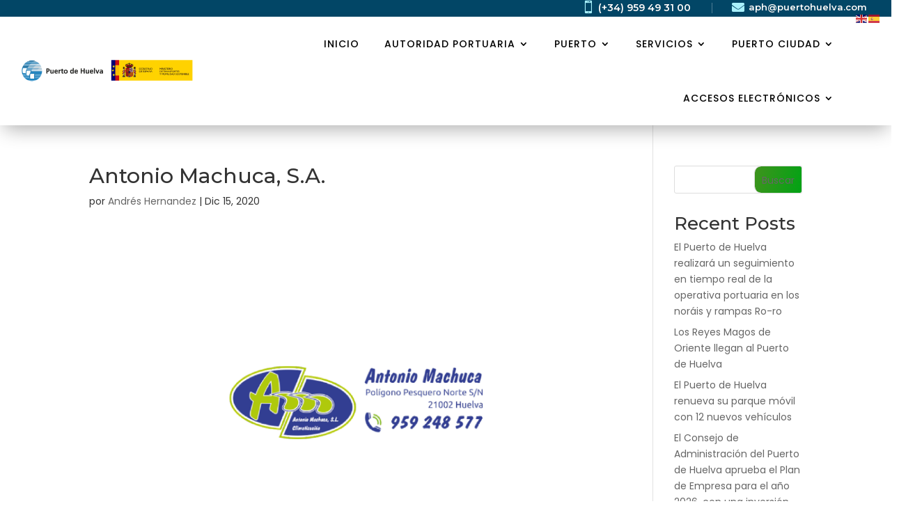

--- FILE ---
content_type: text/html; charset=UTF-8
request_url: https://www.puertohuelva.com/listings/antonio-machuca-s-a/
body_size: 19456
content:
<!DOCTYPE html>
<html lang="es">
<head>
	<meta charset="UTF-8" />
<meta http-equiv="X-UA-Compatible" content="IE=edge">
	<link rel="pingback" href="https://www.puertohuelva.com/xmlrpc.php" />

	<script type="text/javascript">
		document.documentElement.className = 'js';
	</script>
	
	<title>Antonio Machuca, S.A. | APH</title>
<meta name='robots' content='max-image-preview:large' />
<script type="text/javascript">
			let jqueryParams=[],jQuery=function(r){return jqueryParams=[...jqueryParams,r],jQuery},$=function(r){return jqueryParams=[...jqueryParams,r],$};window.jQuery=jQuery,window.$=jQuery;let customHeadScripts=!1;jQuery.fn=jQuery.prototype={},$.fn=jQuery.prototype={},jQuery.noConflict=function(r){if(window.jQuery)return jQuery=window.jQuery,$=window.jQuery,customHeadScripts=!0,jQuery.noConflict},jQuery.ready=function(r){jqueryParams=[...jqueryParams,r]},$.ready=function(r){jqueryParams=[...jqueryParams,r]},jQuery.load=function(r){jqueryParams=[...jqueryParams,r]},$.load=function(r){jqueryParams=[...jqueryParams,r]},jQuery.fn.ready=function(r){jqueryParams=[...jqueryParams,r]},$.fn.ready=function(r){jqueryParams=[...jqueryParams,r]};</script><link rel='dns-prefetch' href='//fonts.googleapis.com' />
<link rel="alternate" type="application/rss+xml" title="APH &raquo; Feed" href="https://www.puertohuelva.com/feed/" />
<link rel="alternate" type="application/rss+xml" title="APH &raquo; Feed de los comentarios" href="https://www.puertohuelva.com/comments/feed/" />
<meta content="Divi v.4.27.4" name="generator"/><link rel='stylesheet' id='lsd-frontend-css' href='/wp-content/plugins/listdom/assets/css/frontend.min.css?ver=4.9.0' type='text/css' media='all' />
<link rel='stylesheet' id='lsd-google-fonts-css' href='https://fonts.googleapis.com/css?family=Poppins%3A600%2C500%2C500%2C400%2C500%2C400%2C400%2C500%2C400%2C400&#038;ver=6.8.3' type='text/css' media='all' />
<link rel='stylesheet' id='lsd-personalized-css' href='/wp-content/plugins/listdom/assets/css/personalized.css?ver=4.9.0' type='text/css' media='all' />
<link rel='stylesheet' id='fontawesome-css' href='/wp-content/plugins/listdom/assets/packages/font-awesome/css/font-awesome.min.css?ver=4.9.0' type='text/css' media='all' />
<link rel='stylesheet' id='pickr-css' href='/wp-content/plugins/listdom/assets/packages/pickr/pickr.min.css?ver=4.9.0' type='text/css' media='all' />
<link rel='stylesheet' id='simplelightbox-css' href='/wp-content/plugins/listdom/assets/packages/simplelightbox/simple-lightbox.min.css?ver=4.9.0' type='text/css' media='all' />
<link rel='stylesheet' id='featherlight-css' href='/wp-content/plugins/listdom/assets/packages/featherlight/fl.min.css?ver=4.9.0' type='text/css' media='all' />
<link rel='stylesheet' id='select2-css' href='/wp-content/plugins/listdom/assets/packages/select2/select2.min.css?ver=4.9.0' type='text/css' media='all' />
<link rel='stylesheet' id='lightslider-css' href='/wp-content/plugins/listdom/assets/packages/lightslider/css/lightslider.min.css?ver=4.9.0' type='text/css' media='all' />
<link rel='stylesheet' id='no-ui-slider-css' href='/wp-content/plugins/listdom/assets/packages/nouislider/nouislider.min.css?ver=4.9.0' type='text/css' media='all' />
<link rel='stylesheet' id='lsdi-css' href='/wp-content/plugins/listdom/assets/packages/lsdi/lsdi.css?ver=4.9.0' type='text/css' media='all' />
<link rel='stylesheet' id='wp-block-library-css' href='https://www.puertohuelva.com/wp-includes/css/dist/block-library/style.min.css?ver=6.8.3' type='text/css' media='all' />
<style id='wp-block-library-theme-inline-css' type='text/css'>
.wp-block-audio :where(figcaption){color:#555;font-size:13px;text-align:center}.is-dark-theme .wp-block-audio :where(figcaption){color:#ffffffa6}.wp-block-audio{margin:0 0 1em}.wp-block-code{border:1px solid #ccc;border-radius:4px;font-family:Menlo,Consolas,monaco,monospace;padding:.8em 1em}.wp-block-embed :where(figcaption){color:#555;font-size:13px;text-align:center}.is-dark-theme .wp-block-embed :where(figcaption){color:#ffffffa6}.wp-block-embed{margin:0 0 1em}.blocks-gallery-caption{color:#555;font-size:13px;text-align:center}.is-dark-theme .blocks-gallery-caption{color:#ffffffa6}:root :where(.wp-block-image figcaption){color:#555;font-size:13px;text-align:center}.is-dark-theme :root :where(.wp-block-image figcaption){color:#ffffffa6}.wp-block-image{margin:0 0 1em}.wp-block-pullquote{border-bottom:4px solid;border-top:4px solid;color:currentColor;margin-bottom:1.75em}.wp-block-pullquote cite,.wp-block-pullquote footer,.wp-block-pullquote__citation{color:currentColor;font-size:.8125em;font-style:normal;text-transform:uppercase}.wp-block-quote{border-left:.25em solid;margin:0 0 1.75em;padding-left:1em}.wp-block-quote cite,.wp-block-quote footer{color:currentColor;font-size:.8125em;font-style:normal;position:relative}.wp-block-quote:where(.has-text-align-right){border-left:none;border-right:.25em solid;padding-left:0;padding-right:1em}.wp-block-quote:where(.has-text-align-center){border:none;padding-left:0}.wp-block-quote.is-large,.wp-block-quote.is-style-large,.wp-block-quote:where(.is-style-plain){border:none}.wp-block-search .wp-block-search__label{font-weight:700}.wp-block-search__button{border:1px solid #ccc;padding:.375em .625em}:where(.wp-block-group.has-background){padding:1.25em 2.375em}.wp-block-separator.has-css-opacity{opacity:.4}.wp-block-separator{border:none;border-bottom:2px solid;margin-left:auto;margin-right:auto}.wp-block-separator.has-alpha-channel-opacity{opacity:1}.wp-block-separator:not(.is-style-wide):not(.is-style-dots){width:100px}.wp-block-separator.has-background:not(.is-style-dots){border-bottom:none;height:1px}.wp-block-separator.has-background:not(.is-style-wide):not(.is-style-dots){height:2px}.wp-block-table{margin:0 0 1em}.wp-block-table td,.wp-block-table th{word-break:normal}.wp-block-table :where(figcaption){color:#555;font-size:13px;text-align:center}.is-dark-theme .wp-block-table :where(figcaption){color:#ffffffa6}.wp-block-video :where(figcaption){color:#555;font-size:13px;text-align:center}.is-dark-theme .wp-block-video :where(figcaption){color:#ffffffa6}.wp-block-video{margin:0 0 1em}:root :where(.wp-block-template-part.has-background){margin-bottom:0;margin-top:0;padding:1.25em 2.375em}
</style>
<style id='wp-job-openings-blocks-style-inline-css' type='text/css'>
.wp-block-create-block-wjo-block{background-color:#21759b;border:1px dotted red;color:#fff;padding:2px}.awsm-b-row{display:-webkit-box;display:-ms-flexbox;display:-webkit-flex;display:flex;display:flexbox;-webkit-flex-flow:row wrap;margin:0 -15px;-webkit-box-orient:horizontal;-webkit-box-direction:normal;-ms-flex-flow:row wrap;flex-flow:row wrap}.awsm-b-row,.awsm-b-row *,.awsm-b-row :after,.awsm-b-row :before{-webkit-box-sizing:border-box;box-sizing:border-box}.awsm-b-grid-item{display:-webkit-box;display:-ms-flexbox;display:-webkit-flex;display:flex;float:left;padding:0 15px!important;width:33.333%;-webkit-box-orient:vertical;-webkit-box-direction:normal;-ms-flex-direction:column;flex-direction:column;-webkit-flex-direction:column}.awsm-b-grid-col-4 .awsm-b-grid-item{width:25%}.awsm-b-grid-col-2 .awsm-b-grid-item{width:50%}.awsm-b-grid-col .awsm-b-grid-item{width:100%}.awsm-b-job-hide{display:none!important}.awsm-job-show{display:block!important}.awsm-b-job-item{background:#fff;font-size:14px;padding:20px}a.awsm-b-job-item{text-decoration:none!important}.awsm-b-grid-item .awsm-b-job-item{border:1px solid #dddfe3;border-radius:2px;-webkit-box-shadow:0 1px 4px 0 rgba(0,0,0,.05);box-shadow:0 1px 4px 0 rgba(0,0,0,.05);display:-webkit-box;display:-ms-flexbox;display:-webkit-flex;display:flex;margin-bottom:30px;-webkit-box-orient:vertical;-webkit-box-direction:normal;-ms-flex-direction:column;flex-direction:column;-webkit-flex-direction:column;-webkit-box-flex:1;-ms-flex-positive:1;flex-grow:1;-webkit-flex-grow:1;-webkit-transition:all .3s ease;transition:all .3s ease}.awsm-b-grid-item .awsm-b-job-item:focus,.awsm-b-grid-item .awsm-b-job-item:hover{-webkit-box-shadow:0 3px 15px -5px rgba(0,0,0,.2);box-shadow:0 3px 15px -5px rgba(0,0,0,.2)}.awsm-b-grid-item .awsm-job-featured-image{margin-bottom:14px}.awsm-b-job-item h2.awsm-b-job-post-title{font-size:18px;margin:0 0 15px;text-align:left}.awsm-b-job-item h2.awsm-b-job-post-title a{font-size:18px}.awsm-b-grid-item .awsm-job-info{margin-bottom:10px;min-height:83px}.awsm-b-grid-item .awsm-job-info p{margin:0 0 8px}.awsm-b-job-wrap:after{clear:both;content:"";display:table}.awsm-b-filter-wrap,.awsm-b-filter-wrap *{-webkit-box-sizing:border-box;box-sizing:border-box}.awsm-b-filter-wrap{margin:0 -10px 20px}.awsm-b-filter-wrap form{display:-webkit-box;display:-webkit-flex;display:-ms-flexbox;display:flex;-webkit-flex-wrap:wrap;-ms-flex-wrap:wrap;flex-wrap:wrap}.awsm-b-filter-wrap .awsm-b-filter-items{display:none}.awsm-b-filter-wrap.awsm-b-full-width-search-filter-wrap .awsm-b-filter-item-search,.awsm-b-filter-wrap.awsm-b-full-width-search-filter-wrap .awsm-b-filter-items,.awsm-b-filter-wrap.awsm-b-no-search-filter-wrap .awsm-b-filter-items{width:100%}.awsm-b-filter-toggle{border:1px solid #ccc;border-radius:4px;display:-webkit-box;display:-webkit-flex;display:-ms-flexbox;display:flex;-webkit-flex-flow:wrap;-ms-flex-flow:wrap;flex-flow:wrap;margin:0 10px 10px;outline:none!important;padding:12px;width:46px}.awsm-b-filter-toggle.awsm-on{background:#ccc}.awsm-b-filter-toggle svg{height:20px;width:20px}.awsm-b-filter-wrap.awsm-b-no-search-filter-wrap .awsm-b-filter-toggle{width:100%;-webkit-box-align:center;-webkit-align-items:center;-ms-flex-align:center;align-items:center;-webkit-box-pack:justify;-webkit-justify-content:space-between;-ms-flex-pack:justify;justify-content:space-between;text-decoration:none}.awsm-b-filter-wrap.awsm-b-no-search-filter-wrap .awsm-b-filter-toggle svg{height:22px;width:22px}@media(min-width:768px){.awsm-b-filter-wrap .awsm-b-filter-items{display:-webkit-box!important;display:-webkit-flex!important;display:-ms-flexbox!important;display:flex!important;-webkit-flex-wrap:wrap;-ms-flex-wrap:wrap;flex-wrap:wrap;width:calc(100% - 250px)}.awsm-b-filter-toggle{display:none}.awsm-b-filter-item-search{width:250px}}.awsm-b-filter-wrap .awsm-b-filter-item{padding:0 10px 10px}.awsm-b-filter-item-search{padding:0 10px 10px;position:relative}@media(max-width:768px){.awsm-b-filter-wrap .awsm-b-filter-items{width:100%}.awsm-b-filter-item-search{width:calc(100% - 66px)}.awsm-b-filter-wrap .awsm-b-filter-item .awsm-selectric-wrapper{min-width:100%}}.awsm-b-filter-wrap .awsm-b-filter-item .awsm-b-job-form-control{min-height:48px;padding-right:58px}.awsm-b-filter-item-search .awsm-b-job-form-control{min-height:48px;padding-right:48px}.awsm-b-filter-item-search-in{position:relative}.awsm-b-filter-item-search .awsm-b-job-search-icon-wrapper{color:#ccc;cursor:pointer;font-size:16px;height:100%;line-height:48px;position:absolute;right:0;text-align:center;top:0;width:48px}.awsm-b-jobs-none-container{padding:25px}.awsm-b-jobs-none-container p{margin:0;padding:5px}.awsm-b-row .awsm-b-jobs-pagination{padding:0 15px;width:100%}.awsm-b-jobs-pagination{float:left;width:100%}.awsm-b-load-more-main a.awsm-b-load-more,.awsm-load-more-classic a.page-numbers{background:#fff;border:1px solid #dddfe3;-webkit-box-shadow:0 1px 4px 0 rgba(0,0,0,.05);box-shadow:0 1px 4px 0 rgba(0,0,0,.05);display:block;margin:0!important;outline:none!important;padding:20px;text-align:center;text-decoration:none!important;-webkit-transition:all .3s ease;transition:all .3s ease}.awsm-load-more-classic a.page-numbers,.awsm-load-more-classic span.page-numbers{font-size:90%;padding:5px 10px}.awsm-load-more-classic{text-align:center}.awsm-b-load-more-main a.awsm-load-more:focus,.awsm-b-load-more-main a.awsm-load-more:hover,.awsm-load-more-classic a.page-numbers:focus,.awsm-load-more-classic a.page-numbers:hover{-webkit-box-shadow:0 3px 15px -5px rgba(0,0,0,.2);box-shadow:0 3px 15px -5px rgba(0,0,0,.2)}.awsm-b-jobs-pagination.awsm-load-more-classic ul{list-style:none;margin:0;padding:0}.awsm-b-jobs-pagination.awsm-load-more-classic ul li{display:inline-block}.awsm-b-lists{border:1px solid #ededed}.awsm-b-list-item{width:100%}.awsm-b-list-item h2.awsm-job-b-post-title{margin-bottom:0}.awsm-b-list-item .awsm-job-featured-image{float:left;margin-right:10px}.awsm-b-list-item .awsm-job-featured-image img{height:50px;width:50px}.awsm-b-list-item .awsm-b-job-item{border-bottom:1px solid rgba(0,0,0,.13)}.awsm-b-list-item .awsm-b-job-item:after{clear:both;content:"";display:table}.awsm-b-list-left-col{float:left;width:50%}.awsm-b-list-right-col{float:left;text-align:right;width:50%}.awsm-b-list-item .awsm-job-specification-wrapper{display:inline-block;vertical-align:middle}.awsm-b-list-item .awsm-job-specification-item{display:inline-block;margin:0 15px 0 0;vertical-align:middle}a.awsm-b-job-item .awsm-job-specification-item{color:#4c4c4c}.awsm-b-list-item .awsm-job-more-container{display:inline-block;vertical-align:middle}.awsm-job-more-container .awsm-job-more span:before{content:"→"}.awsm-b-lists .awsm-b-jobs-pagination{margin-top:30px}.awsm-job-specification-item>[class^=awsm-job-icon-]{margin-right:6px}.awsm-job-specification-term:after{content:", "}.awsm-job-specification-term:last-child:after{content:""}.awsm-job-single-wrap,.awsm-job-single-wrap *,.awsm-job-single-wrap :after,.awsm-job-single-wrap :before{-webkit-box-sizing:border-box;box-sizing:border-box}.awsm-job-single-wrap{margin-bottom:1.3em}.awsm-job-single-wrap:after{clear:both;content:"";display:table}.awsm-job-content{padding-bottom:32px}.awsm-job-single-wrap.awsm-col-2 .awsm-job-content{float:left;padding-right:15px;width:55%}.awsm-job-single-wrap.awsm-col-2 .awsm-job-form{float:left;padding-left:15px;width:45%}.awsm-job-head,.awsm_job_spec_above_content{margin-bottom:20px}.awsm-job-head h1{margin:0 0 20px}.awsm-job-list-info span{margin-right:10px}.awsm-job-single-wrap .awsm-job-expiration-label{font-weight:700}.awsm-job-form-inner{background:#fff;border:1px solid #dddfe3;padding:35px}.awsm-job-form-inner h2{margin:0 0 30px}.awsm-job-form-group{margin-bottom:20px}.awsm-job-form-group input[type=checkbox],.awsm-job-form-group input[type=radio]{margin-right:5px}.awsm-job-form-group label{display:block;margin-bottom:10px}.awsm-job-form-options-container label,.awsm-job-inline-group label{display:inline;font-weight:400}.awsm-b-job-form-control{display:block;width:100%}.awsm-job-form-options-container span{display:inline-block;margin-bottom:10px;margin-left:10px}.awsm-job-submit{background:#0195ff;border:1px solid #0195ff;color:#fff;padding:10px 30px}.awsm-job-submit:focus,.awsm-job-submit:hover{background:rgba(0,0,0,0);color:#0195ff}.awsm-job-form-error{color:#db4c4c;font-weight:500}.awsm-b-job-form-control.awsm-job-form-error,.awsm-b-job-form-control.awsm-job-form-error:focus{border:1px solid #db4c4c}.awsm-error-message,.awsm-success-message{padding:12px 25px}.awsm-error-message p:empty,.awsm-success-message p:empty{display:none}.awsm-error-message p,.awsm-success-message p{margin:0!important;padding:0!important}.awsm-success-message{border:1px solid #1ea508}.awsm-error-message{border:1px solid #db4c4c}ul.awsm-error-message li{line-height:1.8em;margin-left:1.2em}.awsm-expired-message{padding:25px}.awsm-expired-message p{margin:1em 0}.awsm-job-container{margin:0 auto;max-width:1170px;padding:50px 0;width:100%}.awsm-jobs-loading{position:relative}.awsm-b-job-listings:after{content:"";height:100%;left:0;opacity:0;position:absolute;top:0;-webkit-transition:all .3s ease;transition:all .3s ease;visibility:hidden;width:100%}.awsm-b-job-listings.awsm-jobs-loading:after{opacity:1;visibility:visible}.awsm-b-sr-only{height:1px;margin:-1px;overflow:hidden;padding:0;position:absolute;width:1px;clip:rect(0,0,0,0);border:0}@media(max-width:1024px){.awsm-b-grid-col-4 .awsm-b-grid-item{width:33.333%}}@media(max-width:992px){.awsm-job-single-wrap.awsm-col-2 .awsm-job-content{padding-right:0;width:100%}.awsm-job-single-wrap.awsm-col-2 .awsm-job-form{padding-left:0;width:100%}}@media(max-width:768px){.awsm-b-grid-col-3 .awsm-b-grid-item,.awsm-b-grid-col-4 .awsm-b-grid-item,.awsm-b-grid-item{width:50%}.awsm-b-list-left-col{padding-bottom:10px;width:100%}.awsm-b-list-right-col{text-align:left;width:100%}}@media(max-width:648px){.awsm-b-grid-col-2 .awsm-b-grid-item,.awsm-b-grid-col-3 .awsm-b-grid-item,.awsm-b-grid-col-4 .awsm-b-grid-item,.awsm-b-grid-item{width:100%}.awsm-b-list-item .awsm-job-specification-wrapper{display:block;float:none;padding-bottom:5px}.awsm-b-list-item .awsm-job-more-container{display:block;float:none}}.awsm-job-form-plugin-style .awsm-b-job-form-control{border:1px solid #ccc;border-radius:4px;color:#060606;display:block;font:inherit;line-height:1;min-height:46px;padding:8px 15px;-webkit-transition:all .3s ease;transition:all .3s ease;width:100%}.awsm-job-form-plugin-style .awsm-b-job-form-control:focus{border-color:#060606;-webkit-box-shadow:none;box-shadow:none;outline:none}.awsm-job-form-plugin-style .awsm-b-job-form-control.awsm-job-form-error{border-color:#db4c4c}.awsm-job-form-plugin-style textarea.awsm-b-job-form-control{min-height:80px}.awsm-job-form-plugin-style .awsm-application-submit-btn,.awsm-job-form-plugin-style .awsm-jobs-primary-button{background:#060606;border-radius:45px;color:#fff;padding:16px 32px;-webkit-transition:all .3s ease;transition:all .3s ease}.awsm-job-form-plugin-style .awsm-application-submit-btn:focus,.awsm-job-form-plugin-style .awsm-application-submit-btn:hover,.awsm-job-form-plugin-style .awsm-jobs-primary-button:focus,.awsm-job-form-plugin-style .awsm-jobs-primary-button:hover{background:#060606;color:#fff;outline:none}.awsm-job-form-plugin-style .awsm-jobs-primary-button{cursor:pointer}.awsm-job-form-plugin-style .awsm-jobs-primary-button:disabled{opacity:.5;pointer-events:none}.awsm-job-form-plugin-style .awsm-selectric{border-color:#ccc;border-radius:4px;-webkit-box-shadow:none;box-shadow:none}.awsm-job-form-plugin-style .awsm-selectric-open .awsm-selectric{border-color:#060606}.awsm-job-form-plugin-style .awsm-selectric .label{margin-left:15px}.awsm-jobs-is-block-theme .site-branding{padding:0 2.1rem}.awsm-jobs-is-block-theme .site-content{padding:0 2.1rem 3rem}.awsm-jobs-is-block-theme .site-title{margin-bottom:0}.awsm-b-job-wrap,.awsm-b-job-wrap *{-webkit-box-sizing:border-box;box-sizing:border-box}

</style>
<link rel='stylesheet' id='awsm-jobs-general-css' href='/wp-content/plugins/wp-job-openings/assets/css/general.min.css?ver=3.5.4' type='text/css' media='all' />
<link rel='stylesheet' id='awsm-jobs-style-css' href='/wp-content/plugins/wp-job-openings/assets/css/style.min.css?ver=3.5.4' type='text/css' media='all' />
<style id='global-styles-inline-css' type='text/css'>
:root{--wp--preset--aspect-ratio--square: 1;--wp--preset--aspect-ratio--4-3: 4/3;--wp--preset--aspect-ratio--3-4: 3/4;--wp--preset--aspect-ratio--3-2: 3/2;--wp--preset--aspect-ratio--2-3: 2/3;--wp--preset--aspect-ratio--16-9: 16/9;--wp--preset--aspect-ratio--9-16: 9/16;--wp--preset--color--black: #000000;--wp--preset--color--cyan-bluish-gray: #abb8c3;--wp--preset--color--white: #ffffff;--wp--preset--color--pale-pink: #f78da7;--wp--preset--color--vivid-red: #cf2e2e;--wp--preset--color--luminous-vivid-orange: #ff6900;--wp--preset--color--luminous-vivid-amber: #fcb900;--wp--preset--color--light-green-cyan: #7bdcb5;--wp--preset--color--vivid-green-cyan: #00d084;--wp--preset--color--pale-cyan-blue: #8ed1fc;--wp--preset--color--vivid-cyan-blue: #0693e3;--wp--preset--color--vivid-purple: #9b51e0;--wp--preset--gradient--vivid-cyan-blue-to-vivid-purple: linear-gradient(135deg,rgba(6,147,227,1) 0%,rgb(155,81,224) 100%);--wp--preset--gradient--light-green-cyan-to-vivid-green-cyan: linear-gradient(135deg,rgb(122,220,180) 0%,rgb(0,208,130) 100%);--wp--preset--gradient--luminous-vivid-amber-to-luminous-vivid-orange: linear-gradient(135deg,rgba(252,185,0,1) 0%,rgba(255,105,0,1) 100%);--wp--preset--gradient--luminous-vivid-orange-to-vivid-red: linear-gradient(135deg,rgba(255,105,0,1) 0%,rgb(207,46,46) 100%);--wp--preset--gradient--very-light-gray-to-cyan-bluish-gray: linear-gradient(135deg,rgb(238,238,238) 0%,rgb(169,184,195) 100%);--wp--preset--gradient--cool-to-warm-spectrum: linear-gradient(135deg,rgb(74,234,220) 0%,rgb(151,120,209) 20%,rgb(207,42,186) 40%,rgb(238,44,130) 60%,rgb(251,105,98) 80%,rgb(254,248,76) 100%);--wp--preset--gradient--blush-light-purple: linear-gradient(135deg,rgb(255,206,236) 0%,rgb(152,150,240) 100%);--wp--preset--gradient--blush-bordeaux: linear-gradient(135deg,rgb(254,205,165) 0%,rgb(254,45,45) 50%,rgb(107,0,62) 100%);--wp--preset--gradient--luminous-dusk: linear-gradient(135deg,rgb(255,203,112) 0%,rgb(199,81,192) 50%,rgb(65,88,208) 100%);--wp--preset--gradient--pale-ocean: linear-gradient(135deg,rgb(255,245,203) 0%,rgb(182,227,212) 50%,rgb(51,167,181) 100%);--wp--preset--gradient--electric-grass: linear-gradient(135deg,rgb(202,248,128) 0%,rgb(113,206,126) 100%);--wp--preset--gradient--midnight: linear-gradient(135deg,rgb(2,3,129) 0%,rgb(40,116,252) 100%);--wp--preset--font-size--small: 13px;--wp--preset--font-size--medium: 20px;--wp--preset--font-size--large: 36px;--wp--preset--font-size--x-large: 42px;--wp--preset--spacing--20: 0.44rem;--wp--preset--spacing--30: 0.67rem;--wp--preset--spacing--40: 1rem;--wp--preset--spacing--50: 1.5rem;--wp--preset--spacing--60: 2.25rem;--wp--preset--spacing--70: 3.38rem;--wp--preset--spacing--80: 5.06rem;--wp--preset--shadow--natural: 6px 6px 9px rgba(0, 0, 0, 0.2);--wp--preset--shadow--deep: 12px 12px 50px rgba(0, 0, 0, 0.4);--wp--preset--shadow--sharp: 6px 6px 0px rgba(0, 0, 0, 0.2);--wp--preset--shadow--outlined: 6px 6px 0px -3px rgba(255, 255, 255, 1), 6px 6px rgba(0, 0, 0, 1);--wp--preset--shadow--crisp: 6px 6px 0px rgba(0, 0, 0, 1);}:root { --wp--style--global--content-size: 823px;--wp--style--global--wide-size: 1080px; }:where(body) { margin: 0; }.wp-site-blocks > .alignleft { float: left; margin-right: 2em; }.wp-site-blocks > .alignright { float: right; margin-left: 2em; }.wp-site-blocks > .aligncenter { justify-content: center; margin-left: auto; margin-right: auto; }:where(.is-layout-flex){gap: 0.5em;}:where(.is-layout-grid){gap: 0.5em;}.is-layout-flow > .alignleft{float: left;margin-inline-start: 0;margin-inline-end: 2em;}.is-layout-flow > .alignright{float: right;margin-inline-start: 2em;margin-inline-end: 0;}.is-layout-flow > .aligncenter{margin-left: auto !important;margin-right: auto !important;}.is-layout-constrained > .alignleft{float: left;margin-inline-start: 0;margin-inline-end: 2em;}.is-layout-constrained > .alignright{float: right;margin-inline-start: 2em;margin-inline-end: 0;}.is-layout-constrained > .aligncenter{margin-left: auto !important;margin-right: auto !important;}.is-layout-constrained > :where(:not(.alignleft):not(.alignright):not(.alignfull)){max-width: var(--wp--style--global--content-size);margin-left: auto !important;margin-right: auto !important;}.is-layout-constrained > .alignwide{max-width: var(--wp--style--global--wide-size);}body .is-layout-flex{display: flex;}.is-layout-flex{flex-wrap: wrap;align-items: center;}.is-layout-flex > :is(*, div){margin: 0;}body .is-layout-grid{display: grid;}.is-layout-grid > :is(*, div){margin: 0;}body{padding-top: 0px;padding-right: 0px;padding-bottom: 0px;padding-left: 0px;}:root :where(.wp-element-button, .wp-block-button__link){background-color: #32373c;border-width: 0;color: #fff;font-family: inherit;font-size: inherit;line-height: inherit;padding: calc(0.667em + 2px) calc(1.333em + 2px);text-decoration: none;}.has-black-color{color: var(--wp--preset--color--black) !important;}.has-cyan-bluish-gray-color{color: var(--wp--preset--color--cyan-bluish-gray) !important;}.has-white-color{color: var(--wp--preset--color--white) !important;}.has-pale-pink-color{color: var(--wp--preset--color--pale-pink) !important;}.has-vivid-red-color{color: var(--wp--preset--color--vivid-red) !important;}.has-luminous-vivid-orange-color{color: var(--wp--preset--color--luminous-vivid-orange) !important;}.has-luminous-vivid-amber-color{color: var(--wp--preset--color--luminous-vivid-amber) !important;}.has-light-green-cyan-color{color: var(--wp--preset--color--light-green-cyan) !important;}.has-vivid-green-cyan-color{color: var(--wp--preset--color--vivid-green-cyan) !important;}.has-pale-cyan-blue-color{color: var(--wp--preset--color--pale-cyan-blue) !important;}.has-vivid-cyan-blue-color{color: var(--wp--preset--color--vivid-cyan-blue) !important;}.has-vivid-purple-color{color: var(--wp--preset--color--vivid-purple) !important;}.has-black-background-color{background-color: var(--wp--preset--color--black) !important;}.has-cyan-bluish-gray-background-color{background-color: var(--wp--preset--color--cyan-bluish-gray) !important;}.has-white-background-color{background-color: var(--wp--preset--color--white) !important;}.has-pale-pink-background-color{background-color: var(--wp--preset--color--pale-pink) !important;}.has-vivid-red-background-color{background-color: var(--wp--preset--color--vivid-red) !important;}.has-luminous-vivid-orange-background-color{background-color: var(--wp--preset--color--luminous-vivid-orange) !important;}.has-luminous-vivid-amber-background-color{background-color: var(--wp--preset--color--luminous-vivid-amber) !important;}.has-light-green-cyan-background-color{background-color: var(--wp--preset--color--light-green-cyan) !important;}.has-vivid-green-cyan-background-color{background-color: var(--wp--preset--color--vivid-green-cyan) !important;}.has-pale-cyan-blue-background-color{background-color: var(--wp--preset--color--pale-cyan-blue) !important;}.has-vivid-cyan-blue-background-color{background-color: var(--wp--preset--color--vivid-cyan-blue) !important;}.has-vivid-purple-background-color{background-color: var(--wp--preset--color--vivid-purple) !important;}.has-black-border-color{border-color: var(--wp--preset--color--black) !important;}.has-cyan-bluish-gray-border-color{border-color: var(--wp--preset--color--cyan-bluish-gray) !important;}.has-white-border-color{border-color: var(--wp--preset--color--white) !important;}.has-pale-pink-border-color{border-color: var(--wp--preset--color--pale-pink) !important;}.has-vivid-red-border-color{border-color: var(--wp--preset--color--vivid-red) !important;}.has-luminous-vivid-orange-border-color{border-color: var(--wp--preset--color--luminous-vivid-orange) !important;}.has-luminous-vivid-amber-border-color{border-color: var(--wp--preset--color--luminous-vivid-amber) !important;}.has-light-green-cyan-border-color{border-color: var(--wp--preset--color--light-green-cyan) !important;}.has-vivid-green-cyan-border-color{border-color: var(--wp--preset--color--vivid-green-cyan) !important;}.has-pale-cyan-blue-border-color{border-color: var(--wp--preset--color--pale-cyan-blue) !important;}.has-vivid-cyan-blue-border-color{border-color: var(--wp--preset--color--vivid-cyan-blue) !important;}.has-vivid-purple-border-color{border-color: var(--wp--preset--color--vivid-purple) !important;}.has-vivid-cyan-blue-to-vivid-purple-gradient-background{background: var(--wp--preset--gradient--vivid-cyan-blue-to-vivid-purple) !important;}.has-light-green-cyan-to-vivid-green-cyan-gradient-background{background: var(--wp--preset--gradient--light-green-cyan-to-vivid-green-cyan) !important;}.has-luminous-vivid-amber-to-luminous-vivid-orange-gradient-background{background: var(--wp--preset--gradient--luminous-vivid-amber-to-luminous-vivid-orange) !important;}.has-luminous-vivid-orange-to-vivid-red-gradient-background{background: var(--wp--preset--gradient--luminous-vivid-orange-to-vivid-red) !important;}.has-very-light-gray-to-cyan-bluish-gray-gradient-background{background: var(--wp--preset--gradient--very-light-gray-to-cyan-bluish-gray) !important;}.has-cool-to-warm-spectrum-gradient-background{background: var(--wp--preset--gradient--cool-to-warm-spectrum) !important;}.has-blush-light-purple-gradient-background{background: var(--wp--preset--gradient--blush-light-purple) !important;}.has-blush-bordeaux-gradient-background{background: var(--wp--preset--gradient--blush-bordeaux) !important;}.has-luminous-dusk-gradient-background{background: var(--wp--preset--gradient--luminous-dusk) !important;}.has-pale-ocean-gradient-background{background: var(--wp--preset--gradient--pale-ocean) !important;}.has-electric-grass-gradient-background{background: var(--wp--preset--gradient--electric-grass) !important;}.has-midnight-gradient-background{background: var(--wp--preset--gradient--midnight) !important;}.has-small-font-size{font-size: var(--wp--preset--font-size--small) !important;}.has-medium-font-size{font-size: var(--wp--preset--font-size--medium) !important;}.has-large-font-size{font-size: var(--wp--preset--font-size--large) !important;}.has-x-large-font-size{font-size: var(--wp--preset--font-size--x-large) !important;}
:where(.wp-block-post-template.is-layout-flex){gap: 1.25em;}:where(.wp-block-post-template.is-layout-grid){gap: 1.25em;}
:where(.wp-block-columns.is-layout-flex){gap: 2em;}:where(.wp-block-columns.is-layout-grid){gap: 2em;}
:root :where(.wp-block-pullquote){font-size: 1.5em;line-height: 1.6;}
</style>
<link rel='stylesheet' id='et-builder-googlefonts-cached-css' href='https://fonts.googleapis.com/css?family=Montserrat:100,200,300,regular,500,600,700,800,900,100italic,200italic,300italic,italic,500italic,600italic,700italic,800italic,900italic|Nunito:200,300,regular,500,600,700,800,900,200italic,300italic,italic,500italic,600italic,700italic,800italic,900italic|Poppins:100,100italic,200,200italic,300,300italic,regular,italic,500,500italic,600,600italic,700,700italic,800,800italic,900,900italic&#038;subset=latin,latin-ext&#038;display=swap' type='text/css' media='all' />
<link rel='stylesheet' id='tablepress-default-css' href='/wp-content/plugins/tablepress/css/build/default.css?ver=3.2.5' type='text/css' media='all' />
<link rel='stylesheet' id='wpforms-choicesjs-css' href='/wp-content/plugins/wpforms-lite/assets/css/integrations/divi/choices.min.css?ver=10.2.0' type='text/css' media='all' />
<link rel='stylesheet' id='divi-style-css' href='/wp-content/themes/Divi/style-static.min.css?ver=4.27.4' type='text/css' media='all' />
<script type="text/javascript" src="https://www.puertohuelva.com/wp-includes/js/jquery/jquery.min.js?ver=3.7.1" id="jquery-core-js"></script>
<script type="text/javascript" src="https://www.puertohuelva.com/wp-includes/js/jquery/jquery-migrate.min.js?ver=3.4.1" id="jquery-migrate-js"></script>
<script type="text/javascript" id="jquery-js-after">
/* <![CDATA[ */
jqueryParams.length&&$.each(jqueryParams,function(e,r){if("function"==typeof r){var n=String(r);n.replace("$","jQuery");var a=new Function("return "+n)();$(document).ready(a)}});
/* ]]> */
</script>
<script type="text/javascript" src="https://www.puertohuelva.com/wp-includes/js/jquery/ui/core.min.js?ver=1.13.3" id="jquery-ui-core-js"></script>
<script type="text/javascript" src="https://www.puertohuelva.com/wp-includes/js/jquery/ui/mouse.min.js?ver=1.13.3" id="jquery-ui-mouse-js"></script>
<script type="text/javascript" src="https://www.puertohuelva.com/wp-includes/js/jquery/ui/sortable.min.js?ver=1.13.3" id="jquery-ui-sortable-js"></script>
<script type="text/javascript" src="https://www.puertohuelva.com/wp-includes/js/jquery/ui/slider.min.js?ver=1.13.3" id="jquery-ui-slider-js"></script>
<script type="text/javascript" src="https://www.puertohuelva.com/wp-includes/js/jquery/ui/menu.min.js?ver=1.13.3" id="jquery-ui-menu-js"></script>
<script type="text/javascript" src="https://www.puertohuelva.com/wp-includes/js/dist/dom-ready.min.js?ver=f77871ff7694fffea381" id="wp-dom-ready-js"></script>
<script type="text/javascript" src="https://www.puertohuelva.com/wp-includes/js/dist/hooks.min.js?ver=4d63a3d491d11ffd8ac6" id="wp-hooks-js"></script>
<script type="text/javascript" src="https://www.puertohuelva.com/wp-includes/js/dist/i18n.min.js?ver=5e580eb46a90c2b997e6" id="wp-i18n-js"></script>
<script type="text/javascript" id="wp-i18n-js-after">
/* <![CDATA[ */
wp.i18n.setLocaleData( { 'text direction\u0004ltr': [ 'ltr' ] } );
/* ]]> */
</script>
<script type="text/javascript" id="wp-a11y-js-translations">
/* <![CDATA[ */
( function( domain, translations ) {
	var localeData = translations.locale_data[ domain ] || translations.locale_data.messages;
	localeData[""].domain = domain;
	wp.i18n.setLocaleData( localeData, domain );
} )( "default", {"translation-revision-date":"2025-12-02 18:51:27+0000","generator":"GlotPress\/4.0.3","domain":"messages","locale_data":{"messages":{"":{"domain":"messages","plural-forms":"nplurals=2; plural=n != 1;","lang":"es"},"Notifications":["Avisos"]}},"comment":{"reference":"wp-includes\/js\/dist\/a11y.js"}} );
/* ]]> */
</script>
<script type="text/javascript" src="https://www.puertohuelva.com/wp-includes/js/dist/a11y.min.js?ver=3156534cc54473497e14" id="wp-a11y-js"></script>
<script type="text/javascript" src="https://www.puertohuelva.com/wp-includes/js/jquery/ui/autocomplete.min.js?ver=1.13.3" id="jquery-ui-autocomplete-js"></script>
<script type="text/javascript" id="lsd-frontend-js-extra">
/* <![CDATA[ */
var lsd = {"ajaxurl":"https:\/\/www.puertohuelva.com\/wp-admin\/admin-ajax.php","timepicker_format":"24"};
/* ]]> */
</script>
<script type="text/javascript" src="/wp-content/plugins/listdom/assets/js/frontend.min.js?ver=4.9.0" id="lsd-frontend-js"></script>
<script type="text/javascript" src="/wp-content/plugins/listdom/assets/packages/owl-carousel/owl.carousel.min.js?ver=4.9.0" id="owl-js"></script>
<script type="text/javascript" src="/wp-content/plugins/listdom/assets/packages/pickr/pickr.min.js?ver=4.9.0" id="pickr-js"></script>
<script type="text/javascript" src="/wp-content/plugins/listdom/assets/packages/simplelightbox/simple-lightbox.jquery.min.js?ver=4.9.0" id="simplelightbox-js"></script>
<script type="text/javascript" src="/wp-content/plugins/listdom/assets/packages/featherlight/fl.min.js?ver=4.9.0" id="featherlight-js"></script>
<script type="text/javascript" src="/wp-content/plugins/listdom/assets/packages/select2/select2.full.min.js?ver=4.9.0" id="select2-js"></script>
<script type="text/javascript" src="/wp-content/plugins/listdom/assets/packages/lightslider/js/lightslider.min.js?ver=4.9.0" id="lightslider-js"></script>
<script type="text/javascript" src="/wp-content/plugins/listdom/assets/packages/nouislider/nouislider.min.js?ver=4.9.0" id="no-ui-slider-js"></script>
<link rel="https://api.w.org/" href="https://www.puertohuelva.com/wp-json/" /><link rel="alternate" title="JSON" type="application/json" href="https://www.puertohuelva.com/wp-json/wp/v2/listdom-listing/34187" /><link rel="EditURI" type="application/rsd+xml" title="RSD" href="https://www.puertohuelva.com/xmlrpc.php?rsd" />
<meta name="generator" content="WordPress 6.8.3" />
<link rel="canonical" href="https://www.puertohuelva.com/listings/antonio-machuca-s-a/" />
<link rel='shortlink' href='https://www.puertohuelva.com/?p=34187' />
<link rel="alternate" title="oEmbed (JSON)" type="application/json+oembed" href="https://www.puertohuelva.com/wp-json/oembed/1.0/embed?url=https%3A%2F%2Fwww.puertohuelva.com%2Flistings%2Fantonio-machuca-s-a%2F" />
<link rel="alternate" title="oEmbed (XML)" type="text/xml+oembed" href="https://www.puertohuelva.com/wp-json/oembed/1.0/embed?url=https%3A%2F%2Fwww.puertohuelva.com%2Flistings%2Fantonio-machuca-s-a%2F&#038;format=xml" />
<meta name="viewport" content="width=device-width, initial-scale=1.0, maximum-scale=1.0, user-scalable=0" /><link rel="icon" href="/wp-content/uploads/2024/06/cropped-favicon-32x32.png" sizes="32x32" />
<link rel="icon" href="/wp-content/uploads/2024/06/cropped-favicon-192x192.png" sizes="192x192" />
<link rel="apple-touch-icon" href="/wp-content/uploads/2024/06/cropped-favicon-180x180.png" />
<meta name="msapplication-TileImage" content="/wp-content/uploads/2024/06/cropped-favicon-270x270.png" />
<link rel="stylesheet" id="et-divi-customizer-global-cached-inline-styles" href="/wp-content/et-cache/global/et-divi-customizer-global.min.css?ver=1765537936" /><style id="et-critical-inline-css">.gtranslate_wrapper{display:flex}.gtranslate_wrapper{display:flex}</style>
<link rel="preload" as="style" id="et-core-unified-cpt-tb-31987-tb-31990-deferred-34187-cached-inline-styles" href="/wp-content/et-cache/34187/et-core-unified-cpt-tb-31987-tb-31990-deferred-34187.min.css?ver=1768225368" onload="this.onload=null;this.rel='stylesheet';" /></head>
<body class="wp-singular listdom-listing-template-default single single-listdom-listing postid-34187 wp-theme-Divi et-tb-has-template et-tb-has-header et-tb-has-footer lsd-theme-divi et_pb_button_helper_class et_cover_background et_pb_gutter osx et_pb_gutters3 et_right_sidebar et_divi_theme et-db">
	<div id="page-container">
<div id="et-boc" class="et-boc">
			
		<header class="et-l et-l--header">
			<div class="et_builder_inner_content et_pb_gutters3">
		<div class="et_pb_section et_pb_section_0_tb_header et_pb_with_background et_section_regular" >
				
				
				
				
				
				
				<div class="et_pb_row et_pb_row_0_tb_header top-bar-row et_pb_equal_columns et_pb_gutters1">
				<div class="et_pb_column et_pb_column_1_3 et_pb_column_0_tb_header  et_pb_css_mix_blend_mode_passthrough et_pb_column_empty">
				
				
				
				
				
			</div><div class="et_pb_column et_pb_column_2_3 et_pb_column_1_tb_header top-bar-second-column  et_pb_css_mix_blend_mode_passthrough et-last-child">
				
				
				
				
				<div class="et_pb_with_border et_pb_module et_pb_blurb et_pb_blurb_0_tb_header blurb-top-bar  et_pb_text_align_left  et_pb_blurb_position_left et_pb_bg_layout_light">
				
				
				
				
				<div class="et_pb_blurb_content">
					<div class="et_pb_main_blurb_image"><a href="tel://+34959493100"><span class="et_pb_image_wrap"><span class="et-waypoint et_pb_animation_off et_pb_animation_off_tablet et_pb_animation_off_phone et-pb-icon"></span></span></a></div>
					<div class="et_pb_blurb_container">
						<h4 class="et_pb_module_header"><a href="tel://+34959493100">(+34) 959 49 31 00</a></h4>
						
					</div>
				</div>
			</div><div class="et_pb_with_border et_pb_module et_pb_blurb et_pb_blurb_1_tb_header blurb-top-bar  et_pb_text_align_left  et_pb_blurb_position_left et_pb_bg_layout_light">
				
				
				
				
				<div class="et_pb_blurb_content">
					<div class="et_pb_main_blurb_image"><a href="mailto:aph@puertohuelva.com"><span class="et_pb_image_wrap"><span class="et-waypoint et_pb_animation_off et_pb_animation_off_tablet et_pb_animation_off_phone et-pb-icon"></span></span></a></div>
					<div class="et_pb_blurb_container">
						<h4 class="et_pb_module_header"><a href="mailto:aph@puertohuelva.com">aph@puertohuelva.com</a></h4>
						
					</div>
				</div>
			</div>
			</div>
				
				
				
				
			</div>
				
				
			</div><div class="et_pb_section et_pb_section_1_tb_header et_pb_sticky_module et_pb_with_background et_section_regular et_pb_section--with-menu" >
				
				
				
				
				
				
				<div class="et_pb_row et_pb_row_1_tb_header hmm-v2-menu-row et_pb_gutters1 et_pb_row--with-menu">
				<div class="et_pb_column et_pb_column_4_4 et_pb_column_2_tb_header hmm-v2-menu-column  et_pb_css_mix_blend_mode_passthrough et-last-child et_pb_column--with-menu">
				
				
				
				
				<div class="et_pb_module et_pb_menu et_pb_menu_0_tb_header header-v1-main-menu hmm-v2-menu et_pb_bg_layout_light  et_pb_text_align_right et_dropdown_animation_fade et_pb_menu--with-logo et_pb_menu--style-left_aligned">
					
					
					
					
					<div class="et_pb_menu_inner_container clearfix">
						<div class="et_pb_menu__logo-wrap">
			  <div class="et_pb_menu__logo">
				<img decoding="async" src="/wp-content/uploads/2024/01/LOGO-PUERTO-WEB.png" alt="" />
			  </div>
			</div>
						<div class="et_pb_menu__wrap">
							<div class="et_pb_menu__menu">
								<nav class="et-menu-nav"><ul id="menu-principal" class="et-menu nav"><li class="et_pb_menu_page_id-722 menu-item menu-item-type-custom menu-item-object-custom menu-item-722"><a href="/">Inicio</a></li>
<li class="et_pb_menu_page_id-77 menu-item menu-item-type-post_type menu-item-object-page menu-item-has-children menu-item-723"><a href="https://www.puertohuelva.com/autoridad-portuaria/">AUTORIDAD PORTUARIA</a>
<ul class="sub-menu">
	<li class="et_pb_menu_page_id-31 menu-item menu-item-type-post_type menu-item-object-page menu-item-724"><a href="https://www.puertohuelva.com/autoridad-portuaria/bienvenida-del-presidente/">Bienvenida del Presidente</a></li>
	<li class="et_pb_menu_page_id-100 menu-item menu-item-type-post_type menu-item-object-page menu-item-725"><a href="https://www.puertohuelva.com/autoridad-portuaria/certificaciones/">Certificaciones</a></li>
	<li class="et_pb_menu_page_id-38492 menu-item menu-item-type-post_type menu-item-object-page menu-item-38499"><a href="https://www.puertohuelva.com/prl/">PRL</a></li>
	<li class="et_pb_menu_page_id-54 menu-item menu-item-type-post_type menu-item-object-page menu-item-726"><a href="https://www.puertohuelva.com/autoridad-portuaria/compromiso-con-la-igualdad/">Compromiso con la Igualdad</a></li>
	<li class="et_pb_menu_page_id-39 menu-item menu-item-type-post_type menu-item-object-page menu-item-727"><a href="https://www.puertohuelva.com/autoridad-portuaria/consejo-de-administracion/">Consejo de Administración</a></li>
	<li class="et_pb_menu_page_id-32447 menu-item menu-item-type-post_type menu-item-object-page menu-item-32641"><a href="https://www.puertohuelva.com/estudios-tecnicos/">Estudios técnicos</a></li>
	<li class="et_pb_menu_page_id-115 menu-item menu-item-type-post_type menu-item-object-page menu-item-32634"><a href="https://www.puertohuelva.com/memoria-y-estadisticas/">Memoria y Estadísticas</a></li>
	<li class="et_pb_menu_page_id-119 menu-item menu-item-type-post_type menu-item-object-page menu-item-728"><a href="https://www.puertohuelva.com/autoridad-portuaria/ofertas-de-empleo/">Ofertas de Empleo</a></li>
	<li class="et_pb_menu_page_id-48 menu-item menu-item-type-post_type menu-item-object-page menu-item-729"><a href="https://www.puertohuelva.com/autoridad-portuaria/organigrama/">Organigrama</a></li>
	<li class="et_pb_menu_page_id-57 menu-item menu-item-type-post_type menu-item-object-page menu-item-730"><a href="https://www.puertohuelva.com/autoridad-portuaria/plan-estrategico/">Plan Estratégico</a></li>
	<li class="et_pb_menu_page_id-32314 menu-item menu-item-type-post_type menu-item-object-page menu-item-32635"><a href="https://www.puertohuelva.com/perfil-del-contratante/">Perfil del contratante</a></li>
	<li class="et_pb_menu_page_id-409 menu-item menu-item-type-post_type menu-item-object-page menu-item-731"><a href="https://www.puertohuelva.com/autoridad-portuaria/portal-de-transparencia/">Portal de Transparencia</a></li>
	<li class="et_pb_menu_page_id-88 menu-item menu-item-type-post_type menu-item-object-page menu-item-735"><a href="https://www.puertohuelva.com/autoridad-portuaria/sostenibilidad-y-medio-ambiente/">Sostenibilidad y Medio Ambiente</a></li>
	<li class="et_pb_menu_page_id-80 menu-item menu-item-type-post_type menu-item-object-page menu-item-736"><a href="https://www.puertohuelva.com/autoridad-portuaria/transformacion-digital-e-innovacion/">Transformación Digital e Innovación</a></li>
</ul>
</li>
<li class="et_pb_menu_page_id-144 menu-item menu-item-type-post_type menu-item-object-page menu-item-has-children menu-item-740"><a href="https://www.puertohuelva.com/puerto/">PUERTO</a>
<ul class="sub-menu">
	<li class="et_pb_menu_page_id-147 menu-item menu-item-type-post_type menu-item-object-page menu-item-742"><a href="https://www.puertohuelva.com/puerto/informacion-general/">Información general</a></li>
	<li class="et_pb_menu_page_id-35949 menu-item menu-item-type-post_type menu-item-object-page menu-item-35952"><a href="https://www.puertohuelva.com/visita-virtual-puerto-de-huelva/">Visita Virtual</a></li>
	<li class="et_pb_menu_page_id-370 menu-item menu-item-type-post_type menu-item-object-page menu-item-741"><a href="https://www.puertohuelva.com/puerto/accesos/">ACCESOS</a></li>
	<li class="et_pb_menu_page_id-161 menu-item menu-item-type-post_type menu-item-object-page menu-item-has-children menu-item-744"><a href="https://www.puertohuelva.com/puerto/infraestructuras/">Infraestructuras</a>
	<ul class="sub-menu">
		<li class="et_pb_menu_page_id-164 menu-item menu-item-type-post_type menu-item-object-page menu-item-746"><a href="https://www.puertohuelva.com/puerto/infraestructuras/terminal-de-contenedores/">TERMINAL DE CONTENEDORES</a></li>
		<li class="et_pb_menu_page_id-227 menu-item menu-item-type-post_type menu-item-object-page menu-item-747"><a href="https://www.puertohuelva.com/puerto/infraestructuras/terminal-de-graneles-liquidos/">TERMINAL DE GRANELES LÍQUIDOS</a></li>
		<li class="et_pb_menu_page_id-252 menu-item menu-item-type-post_type menu-item-object-page menu-item-748"><a href="https://www.puertohuelva.com/puerto/infraestructuras/terminal-de-graneles-solidos/">TERMINAL DE GRANELES SÓLIDOS</a></li>
		<li class="et_pb_menu_page_id-211 menu-item menu-item-type-post_type menu-item-object-page menu-item-749"><a href="https://www.puertohuelva.com/puerto/infraestructuras/terminal-ro-pax/">TERMINAL RO-PAX</a></li>
		<li class="et_pb_menu_page_id-296 menu-item menu-item-type-post_type menu-item-object-page menu-item-745"><a href="https://www.puertohuelva.com/puerto/infraestructuras/muelle-de-levante/">Muelle de Levante</a></li>
	</ul>
</li>
	<li class="et_pb_menu_page_id-324 menu-item menu-item-type-post_type menu-item-object-page menu-item-has-children menu-item-750"><a href="https://www.puertohuelva.com/puerto/logistica-y-redes-transeuropeas/">LOGÍSTICA Y REDES TRANSEUROPEAS</a>
	<ul class="sub-menu">
		<li class="et_pb_menu_page_id-327 menu-item menu-item-type-post_type menu-item-object-page menu-item-752"><a href="https://www.puertohuelva.com/puerto/logistica-y-redes-transeuropeas/majarabique/">MAJARABIQUE</a></li>
		<li class="et_pb_menu_page_id-338 menu-item menu-item-type-post_type menu-item-object-page menu-item-751"><a href="https://www.puertohuelva.com/puerto/logistica-y-redes-transeuropeas/hub-del-frio/">HUB DEL FRÍO</a></li>
		<li class="et_pb_menu_page_id-344 menu-item menu-item-type-post_type menu-item-object-page menu-item-754"><a href="https://www.puertohuelva.com/puerto/logistica-y-redes-transeuropeas/zal/">ZAL</a></li>
		<li class="et_pb_menu_page_id-348 menu-item menu-item-type-post_type menu-item-object-page menu-item-753"><a href="https://www.puertohuelva.com/puerto/logistica-y-redes-transeuropeas/plataforma-multimodal-muelle-sur/">PLATAFORMA MULTIMODAL MUELLE SUR</a></li>
	</ul>
</li>
	<li class="et_pb_menu_page_id-382 menu-item menu-item-type-post_type menu-item-object-page menu-item-743"><a href="https://www.puertohuelva.com/puerto/informacion-meteorologica/">INFORMACIÓN METEOROLÓGICA</a></li>
	<li class="et_pb_menu_page_id-392 menu-item menu-item-type-post_type menu-item-object-page menu-item-755"><a href="https://www.puertohuelva.com/puerto/proyectos-europeos-e-iniciativas/">PROYECTOS EUROPEOS E INICIATIVAS</a></li>
</ul>
</li>
<li class="et_pb_menu_page_id-416 menu-item menu-item-type-post_type menu-item-object-page menu-item-has-children menu-item-762"><a href="https://www.puertohuelva.com/servicios/">SERVICIOS</a>
<ul class="sub-menu">
	<li class="et_pb_menu_page_id-419 menu-item menu-item-type-post_type menu-item-object-page menu-item-765"><a href="https://www.puertohuelva.com/servicios/tasas-y-tarifas/">TASAS Y TARIFAS</a></li>
	<li class="et_pb_menu_page_id-432 menu-item menu-item-type-post_type menu-item-object-page menu-item-739"><a href="https://www.puertohuelva.com/pasajeros/">PASAJEROS</a></li>
	<li class="et_pb_menu_page_id-34266 menu-item menu-item-type-post_type menu-item-object-page menu-item-34270"><a href="https://www.puertohuelva.com/directorio-de-la-comunidad-portuaria/">Directorio de la Comunidad Portuaria</a></li>
	<li class="et_pb_menu_page_id-564 menu-item menu-item-type-post_type menu-item-object-page menu-item-763"><a href="https://www.puertohuelva.com/servicios/instalaciones/">INSTALACIONES</a></li>
	<li class="et_pb_menu_page_id-572 menu-item menu-item-type-post_type menu-item-object-page menu-item-764"><a href="https://www.puertohuelva.com/servicios/servicios-a-la-comunidad-portuaria/">SERVICIOS A LA COMUNIDAD PORTUARIA</a></li>
</ul>
</li>
<li class="et_pb_menu_page_id-581 menu-item menu-item-type-post_type menu-item-object-page menu-item-has-children menu-item-757"><a href="https://www.puertohuelva.com/puerto-ciudad/">PUERTO CIUDAD</a>
<ul class="sub-menu">
	<li class="et_pb_menu_page_id-584 menu-item menu-item-type-post_type menu-item-object-page menu-item-759"><a href="https://www.puertohuelva.com/puerto-ciudad/presentacion-puerto-ciudad/">PRESENTACIÓN PUERTO CIUDAD</a></li>
	<li class="et_pb_menu_page_id-599 menu-item menu-item-type-post_type menu-item-object-page menu-item-761"><a href="https://www.puertohuelva.com/puerto-ciudad/sociedad-y-cultura/">SOCIEDAD Y CULTURA</a></li>
	<li class="et_pb_menu_page_id-613 menu-item menu-item-type-post_type menu-item-object-page menu-item-760"><a href="https://www.puertohuelva.com/puerto-ciudad/rse/">RSE</a></li>
	<li class="et_pb_menu_page_id-638 menu-item menu-item-type-post_type menu-item-object-page menu-item-758"><a href="https://www.puertohuelva.com/puerto-ciudad/archivo/">ARCHIVO</a></li>
</ul>
</li>
<li class="et_pb_menu_page_id-766 menu-item menu-item-type-custom menu-item-object-custom menu-item-has-children menu-item-766"><a href="#">ACCESOS ELECTRÓNICOS</a>
<ul class="sub-menu">
	<li class="et_pb_menu_page_id-767 menu-item menu-item-type-custom menu-item-object-custom menu-item-767"><a href="https://puertohuelva.gob.es/">SEDE ELECTRÓNICA</a></li>
	<li class="et_pb_menu_page_id-768 menu-item menu-item-type-custom menu-item-object-custom menu-item-768"><a href="https://puertohuelva.gob.es/SIGEM_VentanillaElectronicaJSF">VENTANILLA ELECTRÓNICA</a></li>
	<li class="et_pb_menu_page_id-769 menu-item menu-item-type-custom menu-item-object-custom menu-item-769"><a href="https://portalempleado.puertohuelva.com/portalempleado/">PORTAL DEL EMPLEADO</a></li>
	<li class="et_pb_menu_page_id-34712 menu-item menu-item-type-post_type menu-item-object-page menu-item-34718"><a href="https://www.puertohuelva.com/canal-interno-de-informacion-ley-2-2023/">CANAL INTERNO DE INFORMACIÓN LEY 2/2023</a></li>
	<li class="et_pb_menu_page_id-37191 menu-item menu-item-type-custom menu-item-object-custom menu-item-37191"><a href="/wp-content/uploads/2024/12/contacto_gpsr.txt">Contacto GPSR</a></li>
</ul>
</li>
</ul></nav>
							</div>
							
							
							<div class="et_mobile_nav_menu">
				<div class="mobile_nav closed">
					<span class="mobile_menu_bar"></span>
				</div>
			</div>
						</div>
						
					</div>
				</div><div class="et_pb_module et_pb_code et_pb_code_0_tb_header">
				
				
				
				
				<div class="et_pb_code_inner"><style>  
/* #### Colors #### */ 
  
.nav li li a { 
  border-bottom: 1px solid #e5e5e5; /* #### Dropdown border bottom #### */ 
  font-weight: 700 !important; /* #### Dropdown font weight #### */ 
  font-size: 18px !important; /* #### Dropdown font size #### */ 
}
  
.et-menu > .menu-item-has-children > .sub-menu:before {
  border-bottom: 12px #0946a0 solid; /* Dropdown arrow color - regular dropdown menu */
}
  
.dropdown-menu::before {
  border-bottom: 12px #ffffff solid; /* Dropdown arrow - mega menu */
}
  
ul.et_mobile_menu li.menu-item-has-children .mobile-toggle-icon::after,
.et-db #et-boc .et-l ul.et_mobile_menu li.menu-item-has-children .mobile-toggle-icon::after {
	color: #000000; /* Collapsing mobile icon color */
	background: #f1f1f1; /* Collapsing mobile icon background color */
}
  
/* ### Add a backslash  before the number in case of a missing icon ### */  
  
ul.et_mobile_menu li.menu-item-has-children .mobile-toggle-icon::after,
.et-db #et-boc .et-l ul.et_mobile_menu li.menu-item-has-children .mobile-toggle-icon::after {
	content: '33';
}

ul.et_mobile_menu li.menu-item-has-children.mobile-toggle-open>.mobile-toggle-icon::after,
.et-db #et-boc .et-l ul.et_mobile_menu li.menu-item-has-children.mobile-toggle-open>.mobile-toggle-icon::after {
	content: '32';
}
  
/* Hide slide-in for visual builder */
.et-fb .hmm-vb {
	display: none !important;
}  

/* ### End missing icon ### */    
 
/* ### Header mega menu v2 ### */  
@media screen and (min-width: 981px) {    
.hmm-v2-menu-column {  
	display: flex;
  align-items: center; 
}
    
.hmm-v2-menu {
    flex: 2 1 auto;
}
 
.hmm-v2 {
	overflow: visible !important;   
}}  
  
/* ### Header & menu v2 ### */
.top-bar-row {
	display: flex;
    align-items: center;
}

.top-bar-row .top-bar-second-column .et_pb_blurb_container {
	padding-left: 0px!important;
}

.top-bar-second-column {
	display: flex;
    justify-content: flex-end;
}

.top-bar-second-column h4.et_pb_module_header {
	padding-bottom: 0px !important;
}

.top-bar-row .et_pb_social_media_follow li {
	margin-bottom: 0px!important;
}

.blurb-top-bar {
	display: flex;
    align-self: center;
}  

/* ### Mega menu ### */
.hmm-v2-menu-row {
	display:flex;
  align-items: center;
}  
  
.hmm-v2-menu.et_pb_menu--with-logo .et_pb_menu__menu>nav>ul>li>a {
  padding-top: 0px !important;  
  }  
  
.hmm-v2-menu .et_pb_menu__menu .dropdown-menu {
	visibility: hidden;
	opacity: 0;
	-webkit-transition: 300ms all cubic-bezier(.4,0,.2,1);
	-moz-transition: 300ms all cubic-bezier(.4,0,.2,1);   
	-o-transition: 300ms all cubic-bezier(.4,0,.2,1); 
	-ms-transition: 300ms all cubic-bezier(.4,0,.2,1);   
	transition: 300ms all cubic-bezier(.4,0,.2,1);     
	position: absolute!important;
	top: 80px;
	bottom: auto;
}
   
.hmm-v2-menu .et_pb_menu__menu li.first-level:hover .dropdown-menu {
	visibility: visible;
	opacity: 1;
}

.hmm-v2-menu .et_mobile_menu .dropdown-menu {
	background-color: white; 
	padding-top: 25px;
	padding-bottom: 5px;
}   
 
.hmm-v2-menu .et_mobile_menu li > a {
	background-color: transparent;
	position: relative;
	padding-bottom: 0px !important;
}
  
.hmm-v2-menu .et_pb_menu__menu>nav>ul>li {
	position: static !important;
	padding: 32px 18px;
	margin-top: 0px;
}
 
.hmm-v2-menu .et_mobile_menu .dropdown-menu {
	visibility: visible !important;
}
  
.hmm-v2-menu {
	margin-bottom: 0px !important;
	padding-top: 0px !important;
	padding-bottom: 0px !important;
}
  
.hmm-v2-menu nav ul li a {
	padding-bottom: 0px !important;
} 
  
.dropdown-menu { 
    position: absolute !important;
    top: 78px !important;
    transform: translateX(-50%) !important;
    z-index: 9999 !important; 
  }
  
.dropdown-menu::before {
	content: '';
  display: block;
  position: absolute;
  left: 50%;
  top: -4px;
  margin-left: 25px;
  width: 0;
  height: 0;
  border-top: 8px solid transparent;
  border-right: 12px solid transparent;
  border-left: 12px solid transparent;
  z-index: 1;
} 
  
/* #### Hide mega menu while loading #### */    
.hmm-default {
    opacity:0 !important;
}

/* #### Show mega menu on hover #### */   
.et-show-dropdown .hmm-default {
    opacity: 1 !important;
}  
  
/* #### Center mega menu for visual builder #### */  
.et-fb .hmm-vb {
    display: contents;
}  

/* dropdown default fix */
.et_pb_module.et_pb_menu .et_pb_menu__menu>nav>ul>li>ul {
    left: unset !important;
}

.et_pb_module.et_pb_menu .et_pb_menu__menu .nav li ul {
    right: unset !important;
}
  
ul.et-menu li ul.sub-menu li a {
  padding: 10px 20px !important;
  font-weight: 500 !important;
  font-size: 16px !important;
}  

/* #### Dropdown Menu #### */  
  
.nav li li:last-child a {
  border-bottom: 0px solid #e5e5e5; 
}  
  
.nav li ul.sub-menu {
	padding: 0px !important;
  border-radius: 5px;
  box-shadow: 0 5px 17px 0px rgb(0 0 0 / 25%);
  -moz-box-shadow: 0 5px 17px 0px rgba(0,0,0,.25);
  -webkit-box-shadow: 0 5px 17px 0px rgb(0 0 0 / 25%);
}
  
.nav li li {
  padding: 0 0px !important;
  width: 100%;
}
  
.et-menu li li a {
  padding: 10px 20px;
  width: 100% !important;
}
  
.et-menu > .menu-item-has-children > .sub-menu:before {
	content: '';
  display: block;
  position: absolute;
  left: 20px;
  top: -20px;
  width: 0;
  height: 0;
  border-top: 8px solid transparent;
  border-right: 12px solid transparent;
  border-left: 12px solid transparent;
  z-index: 1;
}
  
.nav li ul {
    right: 0!important;
}
  
.et_pb_menu--without-logo .et_pb_menu__menu>nav>ul>li>a {
    padding-bottom: 20px;
}  
    
/* #### Collaping Mobile Menu #### */

ul.et_mobile_menu li.menu-item-has-children .mobile-toggle-icon::after,
.et-db #et-boc .et-l ul.et_mobile_menu li.menu-item-has-children .mobile-toggle-icon::after {
	top: 10px;
	position: relative;
	font-family: "ETModules";
	border-radius: 50%;
	padding: 3px;
}

.et_mobile_menu .menu-item-has-children>a {
    font-weight: 600 !important; 
}

ul.et_mobile_menu li.menu-item-has-children .mobile-toggle-icon,
ul.et_mobile_menu li.page_item_has_children .mobile-toggle-icon,
.et-db #et-boc .et-l ul.et_mobile_menu li.menu-item-has-children .mobile-toggle-icon,
.et-db #et-boc .et-l ul.et_mobile_menu li.page_item_has_children .mobile-toggle-icon {
	width: 44px;
	height: 100%;
	padding: 0px !important;
	max-height: 44px;
	border: none;
	position: absolute;
	right: 0px;
	top: 0px;
	z-index: 999;
	background-color: transparent;
}

ul.et_mobile_menu>li.menu-item-has-children,
ul.et_mobile_menu>li.page_item_has_children,
ul.et_mobile_menu>li.menu-item-has-children .sub-menu li.menu-item-has-children,
.et-db #et-boc .et-l ul.et_mobile_menu>li.menu-item-has-children,
.et-db #et-boc .et-l ul.et_mobile_menu>li.page_item_has_children,
.et-db #et-boc .et-l ul.et_mobile_menu>li.menu-item-has-children .sub-menu li.menu-item-has-children {
	position: relative;
}

.et_mobile_menu .menu-item-has-children>a,
.et-db #et-boc .et-l .et_mobile_menu .menu-item-has-children>a {
	background-color: transparent;
}

ul.et_mobile_menu .menu-item-has-children .sub-menu,
#main-header ul.et_mobile_menu .menu-item-has-children .sub-menu,
.et-db #et-boc .et-l ul.et_mobile_menu .menu-item-has-children .sub-menu,
.et-db #main-header ul.et_mobile_menu .menu-item-has-children .sub-menu {
	display: none !important;
	visibility: hidden !important;
}

ul.et_mobile_menu .menu-item-has-children .sub-menu.visible,
#main-header ul.et_mobile_menu .menu-item-has-children .sub-menu.visible,
.et-db #et-boc .et-l ul.et_mobile_menu .menu-item-has-children .sub-menu.visible,
.et-db #main-header ul.et_mobile_menu .menu-item-has-children .sub-menu.visible {
	display: block !important;
	visibility: visible !important;
}

ul.et_mobile_menu li.menu-item-has-children .mobile-toggle-icon,
.et-db #et-boc .et-l ul.et_mobile_menu li.menu-item-has-children .mobile-toggle-icon {
	text-align: center;
	opacity: 1;
}
  
.et_mobile_menu .menu-item-has-children>a {
  font-weight: 500 !important;
}
</style>

<script>
jQuery(function($) {
    $(document).ready(function() {
        $("body ul.et_mobile_menu li.menu-item-has-children, body ul.et_mobile_menu  li.page_item_has_children").append('<a href="#" class="mobile-toggle-icon"></a>');
        $('ul.et_mobile_menu li.menu-item-has-children .mobile-toggle-icon, ul.et_mobile_menu li.page_item_has_children .mobile-toggle-icon').click(function(event) {
            event.preventDefault();
            $(this).parent('li').toggleClass('mobile-toggle-open');
            $(this).parent('li').find('ul.children').first().toggleClass('visible');
            $(this).parent('li').find('ul.sub-menu').first().toggleClass('visible');
        });
        iconFINAL = 'P';
        $('body ul.et_mobile_menu li.menu-item-has-children, body ul.et_mobile_menu li.page_item_has_children').attr('data-icon', iconFINAL);
        $('.mobile-toggle-icon').on('mouseover', function() {
            $(this).parent().addClass('active-toggle');
        }).on('mouseout', function() {
            $(this).parent().removeClass('active-toggle');
        })
    });
});
  
// Custom menu V1 (show the menu)

// Custom mega menu

jQuery(function($){
$(document).ready(function(){
   
 
$('.dropdown-menu').each(function(i){
   
i = i + 1;
   
var $dropdown = $('.dropdown-menu-' + i);
var $mainMenuItem = $('.first-level-' + i + '>a');
$dropdown.insertAfter($mainMenuItem);
   
});  
   
var $firstLevel = $('.et_mobile_menu .first-level > a');
var $allDropdowns = $('.et_mobile_menu .dropdown-menu');
 
$firstLevel.off('click').click(function() {
 
$(this).attr('href', '#open');  
var $thisDropdown = $(this).siblings(); 
 
$thisDropdown.slideToggle();
$(this).toggleClass('icon-switch');
 
var dropdownSiblings = $allDropdowns.not($thisDropdown);   
dropdownSiblings.slideUp();
 
var $thisFirstLevel = $(this);
var $firstLevelSiblings = $firstLevel.not($thisFirstLevel);
$firstLevelSiblings.removeClass('icon-switch');  
 
});      
   
});
});  
</script></div>
			</div>
			</div>
				
				
				
				
			</div>
				
				
			</div><div class="et_pb_section et_pb_section_2_tb_header et_section_regular et_pb_section--with-menu" >
				
				
				
				
				
				
				<div class="et_pb_row et_pb_row_2_tb_header et_pb_row--with-menu">
				<div class="et_pb_column et_pb_column_4_4 et_pb_column_3_tb_header  et_pb_css_mix_blend_mode_passthrough et-last-child et_pb_column--with-menu">
				
				
				
				
				<div class="et_pb_module et_pb_text et_pb_text_0_tb_header  et_pb_text_align_center et_pb_bg_layout_light">
				
				
				
				
				<div class="et_pb_text_inner"><p>(+34) 959 49 31 00</p>
<p>aph@puertohuelva.com</p></div>
			</div><div class="et_pb_module et_pb_image et_pb_image_0_tb_header">
				
				
				
				
				<span class="et_pb_image_wrap "><img decoding="async" src="/wp-content/uploads/2024/01/LOGO-PUERTO-WEB.png" alt="" title="LOGO PUERTO WEB" /></span>
			</div><div class="et_pb_module et_pb_menu et_pb_menu_1_tb_header et_pb_bg_layout_light  et_pb_text_align_left et_dropdown_animation_fade et_pb_menu--without-logo et_pb_menu--style-centered">
					
					
					
					
					<div class="et_pb_menu_inner_container clearfix">
						
						<div class="et_pb_menu__wrap">
							<div class="et_pb_menu__menu">
								<nav class="et-menu-nav"><ul id="menu-principal-1" class="et-menu nav"><li class="et_pb_menu_page_id-722 menu-item menu-item-type-custom menu-item-object-custom menu-item-722"><a href="/">Inicio</a></li>
<li class="et_pb_menu_page_id-77 menu-item menu-item-type-post_type menu-item-object-page menu-item-has-children menu-item-723"><a href="https://www.puertohuelva.com/autoridad-portuaria/">AUTORIDAD PORTUARIA</a>
<ul class="sub-menu">
	<li class="et_pb_menu_page_id-31 menu-item menu-item-type-post_type menu-item-object-page menu-item-724"><a href="https://www.puertohuelva.com/autoridad-portuaria/bienvenida-del-presidente/">Bienvenida del Presidente</a></li>
	<li class="et_pb_menu_page_id-100 menu-item menu-item-type-post_type menu-item-object-page menu-item-725"><a href="https://www.puertohuelva.com/autoridad-portuaria/certificaciones/">Certificaciones</a></li>
	<li class="et_pb_menu_page_id-38492 menu-item menu-item-type-post_type menu-item-object-page menu-item-38499"><a href="https://www.puertohuelva.com/prl/">PRL</a></li>
	<li class="et_pb_menu_page_id-54 menu-item menu-item-type-post_type menu-item-object-page menu-item-726"><a href="https://www.puertohuelva.com/autoridad-portuaria/compromiso-con-la-igualdad/">Compromiso con la Igualdad</a></li>
	<li class="et_pb_menu_page_id-39 menu-item menu-item-type-post_type menu-item-object-page menu-item-727"><a href="https://www.puertohuelva.com/autoridad-portuaria/consejo-de-administracion/">Consejo de Administración</a></li>
	<li class="et_pb_menu_page_id-32447 menu-item menu-item-type-post_type menu-item-object-page menu-item-32641"><a href="https://www.puertohuelva.com/estudios-tecnicos/">Estudios técnicos</a></li>
	<li class="et_pb_menu_page_id-115 menu-item menu-item-type-post_type menu-item-object-page menu-item-32634"><a href="https://www.puertohuelva.com/memoria-y-estadisticas/">Memoria y Estadísticas</a></li>
	<li class="et_pb_menu_page_id-119 menu-item menu-item-type-post_type menu-item-object-page menu-item-728"><a href="https://www.puertohuelva.com/autoridad-portuaria/ofertas-de-empleo/">Ofertas de Empleo</a></li>
	<li class="et_pb_menu_page_id-48 menu-item menu-item-type-post_type menu-item-object-page menu-item-729"><a href="https://www.puertohuelva.com/autoridad-portuaria/organigrama/">Organigrama</a></li>
	<li class="et_pb_menu_page_id-57 menu-item menu-item-type-post_type menu-item-object-page menu-item-730"><a href="https://www.puertohuelva.com/autoridad-portuaria/plan-estrategico/">Plan Estratégico</a></li>
	<li class="et_pb_menu_page_id-32314 menu-item menu-item-type-post_type menu-item-object-page menu-item-32635"><a href="https://www.puertohuelva.com/perfil-del-contratante/">Perfil del contratante</a></li>
	<li class="et_pb_menu_page_id-409 menu-item menu-item-type-post_type menu-item-object-page menu-item-731"><a href="https://www.puertohuelva.com/autoridad-portuaria/portal-de-transparencia/">Portal de Transparencia</a></li>
	<li class="et_pb_menu_page_id-88 menu-item menu-item-type-post_type menu-item-object-page menu-item-735"><a href="https://www.puertohuelva.com/autoridad-portuaria/sostenibilidad-y-medio-ambiente/">Sostenibilidad y Medio Ambiente</a></li>
	<li class="et_pb_menu_page_id-80 menu-item menu-item-type-post_type menu-item-object-page menu-item-736"><a href="https://www.puertohuelva.com/autoridad-portuaria/transformacion-digital-e-innovacion/">Transformación Digital e Innovación</a></li>
</ul>
</li>
<li class="et_pb_menu_page_id-144 menu-item menu-item-type-post_type menu-item-object-page menu-item-has-children menu-item-740"><a href="https://www.puertohuelva.com/puerto/">PUERTO</a>
<ul class="sub-menu">
	<li class="et_pb_menu_page_id-147 menu-item menu-item-type-post_type menu-item-object-page menu-item-742"><a href="https://www.puertohuelva.com/puerto/informacion-general/">Información general</a></li>
	<li class="et_pb_menu_page_id-35949 menu-item menu-item-type-post_type menu-item-object-page menu-item-35952"><a href="https://www.puertohuelva.com/visita-virtual-puerto-de-huelva/">Visita Virtual</a></li>
	<li class="et_pb_menu_page_id-370 menu-item menu-item-type-post_type menu-item-object-page menu-item-741"><a href="https://www.puertohuelva.com/puerto/accesos/">ACCESOS</a></li>
	<li class="et_pb_menu_page_id-161 menu-item menu-item-type-post_type menu-item-object-page menu-item-has-children menu-item-744"><a href="https://www.puertohuelva.com/puerto/infraestructuras/">Infraestructuras</a>
	<ul class="sub-menu">
		<li class="et_pb_menu_page_id-164 menu-item menu-item-type-post_type menu-item-object-page menu-item-746"><a href="https://www.puertohuelva.com/puerto/infraestructuras/terminal-de-contenedores/">TERMINAL DE CONTENEDORES</a></li>
		<li class="et_pb_menu_page_id-227 menu-item menu-item-type-post_type menu-item-object-page menu-item-747"><a href="https://www.puertohuelva.com/puerto/infraestructuras/terminal-de-graneles-liquidos/">TERMINAL DE GRANELES LÍQUIDOS</a></li>
		<li class="et_pb_menu_page_id-252 menu-item menu-item-type-post_type menu-item-object-page menu-item-748"><a href="https://www.puertohuelva.com/puerto/infraestructuras/terminal-de-graneles-solidos/">TERMINAL DE GRANELES SÓLIDOS</a></li>
		<li class="et_pb_menu_page_id-211 menu-item menu-item-type-post_type menu-item-object-page menu-item-749"><a href="https://www.puertohuelva.com/puerto/infraestructuras/terminal-ro-pax/">TERMINAL RO-PAX</a></li>
		<li class="et_pb_menu_page_id-296 menu-item menu-item-type-post_type menu-item-object-page menu-item-745"><a href="https://www.puertohuelva.com/puerto/infraestructuras/muelle-de-levante/">Muelle de Levante</a></li>
	</ul>
</li>
	<li class="et_pb_menu_page_id-324 menu-item menu-item-type-post_type menu-item-object-page menu-item-has-children menu-item-750"><a href="https://www.puertohuelva.com/puerto/logistica-y-redes-transeuropeas/">LOGÍSTICA Y REDES TRANSEUROPEAS</a>
	<ul class="sub-menu">
		<li class="et_pb_menu_page_id-327 menu-item menu-item-type-post_type menu-item-object-page menu-item-752"><a href="https://www.puertohuelva.com/puerto/logistica-y-redes-transeuropeas/majarabique/">MAJARABIQUE</a></li>
		<li class="et_pb_menu_page_id-338 menu-item menu-item-type-post_type menu-item-object-page menu-item-751"><a href="https://www.puertohuelva.com/puerto/logistica-y-redes-transeuropeas/hub-del-frio/">HUB DEL FRÍO</a></li>
		<li class="et_pb_menu_page_id-344 menu-item menu-item-type-post_type menu-item-object-page menu-item-754"><a href="https://www.puertohuelva.com/puerto/logistica-y-redes-transeuropeas/zal/">ZAL</a></li>
		<li class="et_pb_menu_page_id-348 menu-item menu-item-type-post_type menu-item-object-page menu-item-753"><a href="https://www.puertohuelva.com/puerto/logistica-y-redes-transeuropeas/plataforma-multimodal-muelle-sur/">PLATAFORMA MULTIMODAL MUELLE SUR</a></li>
	</ul>
</li>
	<li class="et_pb_menu_page_id-382 menu-item menu-item-type-post_type menu-item-object-page menu-item-743"><a href="https://www.puertohuelva.com/puerto/informacion-meteorologica/">INFORMACIÓN METEOROLÓGICA</a></li>
	<li class="et_pb_menu_page_id-392 menu-item menu-item-type-post_type menu-item-object-page menu-item-755"><a href="https://www.puertohuelva.com/puerto/proyectos-europeos-e-iniciativas/">PROYECTOS EUROPEOS E INICIATIVAS</a></li>
</ul>
</li>
<li class="et_pb_menu_page_id-416 menu-item menu-item-type-post_type menu-item-object-page menu-item-has-children menu-item-762"><a href="https://www.puertohuelva.com/servicios/">SERVICIOS</a>
<ul class="sub-menu">
	<li class="et_pb_menu_page_id-419 menu-item menu-item-type-post_type menu-item-object-page menu-item-765"><a href="https://www.puertohuelva.com/servicios/tasas-y-tarifas/">TASAS Y TARIFAS</a></li>
	<li class="et_pb_menu_page_id-432 menu-item menu-item-type-post_type menu-item-object-page menu-item-739"><a href="https://www.puertohuelva.com/pasajeros/">PASAJEROS</a></li>
	<li class="et_pb_menu_page_id-34266 menu-item menu-item-type-post_type menu-item-object-page menu-item-34270"><a href="https://www.puertohuelva.com/directorio-de-la-comunidad-portuaria/">Directorio de la Comunidad Portuaria</a></li>
	<li class="et_pb_menu_page_id-564 menu-item menu-item-type-post_type menu-item-object-page menu-item-763"><a href="https://www.puertohuelva.com/servicios/instalaciones/">INSTALACIONES</a></li>
	<li class="et_pb_menu_page_id-572 menu-item menu-item-type-post_type menu-item-object-page menu-item-764"><a href="https://www.puertohuelva.com/servicios/servicios-a-la-comunidad-portuaria/">SERVICIOS A LA COMUNIDAD PORTUARIA</a></li>
</ul>
</li>
<li class="et_pb_menu_page_id-581 menu-item menu-item-type-post_type menu-item-object-page menu-item-has-children menu-item-757"><a href="https://www.puertohuelva.com/puerto-ciudad/">PUERTO CIUDAD</a>
<ul class="sub-menu">
	<li class="et_pb_menu_page_id-584 menu-item menu-item-type-post_type menu-item-object-page menu-item-759"><a href="https://www.puertohuelva.com/puerto-ciudad/presentacion-puerto-ciudad/">PRESENTACIÓN PUERTO CIUDAD</a></li>
	<li class="et_pb_menu_page_id-599 menu-item menu-item-type-post_type menu-item-object-page menu-item-761"><a href="https://www.puertohuelva.com/puerto-ciudad/sociedad-y-cultura/">SOCIEDAD Y CULTURA</a></li>
	<li class="et_pb_menu_page_id-613 menu-item menu-item-type-post_type menu-item-object-page menu-item-760"><a href="https://www.puertohuelva.com/puerto-ciudad/rse/">RSE</a></li>
	<li class="et_pb_menu_page_id-638 menu-item menu-item-type-post_type menu-item-object-page menu-item-758"><a href="https://www.puertohuelva.com/puerto-ciudad/archivo/">ARCHIVO</a></li>
</ul>
</li>
<li class="et_pb_menu_page_id-766 menu-item menu-item-type-custom menu-item-object-custom menu-item-has-children menu-item-766"><a href="#">ACCESOS ELECTRÓNICOS</a>
<ul class="sub-menu">
	<li class="et_pb_menu_page_id-767 menu-item menu-item-type-custom menu-item-object-custom menu-item-767"><a href="https://puertohuelva.gob.es/">SEDE ELECTRÓNICA</a></li>
	<li class="et_pb_menu_page_id-768 menu-item menu-item-type-custom menu-item-object-custom menu-item-768"><a href="https://puertohuelva.gob.es/SIGEM_VentanillaElectronicaJSF">VENTANILLA ELECTRÓNICA</a></li>
	<li class="et_pb_menu_page_id-769 menu-item menu-item-type-custom menu-item-object-custom menu-item-769"><a href="https://portalempleado.puertohuelva.com/portalempleado/">PORTAL DEL EMPLEADO</a></li>
	<li class="et_pb_menu_page_id-34712 menu-item menu-item-type-post_type menu-item-object-page menu-item-34718"><a href="https://www.puertohuelva.com/canal-interno-de-informacion-ley-2-2023/">CANAL INTERNO DE INFORMACIÓN LEY 2/2023</a></li>
	<li class="et_pb_menu_page_id-37191 menu-item menu-item-type-custom menu-item-object-custom menu-item-37191"><a href="/wp-content/uploads/2024/12/contacto_gpsr.txt">Contacto GPSR</a></li>
</ul>
</li>
<li class="menu-item menu-item-gtranslate menu-item-has-children notranslate"><a href="#" data-gt-lang="es" class="gt-current-wrapper notranslate"><img decoding="async" src="/wp-content/plugins/gtranslate/flags/svg/es.svg" width="16" height="16" alt="es" loading="lazy"></a><ul class="dropdown-menu sub-menu"><li class="menu-item menu-item-gtranslate-child"><a href="#" data-gt-lang="en" class="notranslate"><img decoding="async" src="/wp-content/plugins/gtranslate/flags/svg/en.svg" width="16" height="16" alt="en" loading="lazy"></a></li><li class="menu-item menu-item-gtranslate-child"><a href="#" data-gt-lang="es" class="gt-current-lang notranslate"><img decoding="async" src="/wp-content/plugins/gtranslate/flags/svg/es.svg" width="16" height="16" alt="es" loading="lazy"></a></li></ul></li></ul></nav>
							</div>
							
							
							<div class="et_mobile_nav_menu">
				<div class="mobile_nav closed">
					<span class="mobile_menu_bar"></span>
				</div>
			</div>
						</div>
						
					</div>
				</div>
			</div>
				
				
				
				
			</div>
				
				
			</div><div class="et_pb_section et_pb_section_3_tb_header dropdown-menu dropdown-menu-1 hmm-default hmm-vb mega-menu-1-position et_pb_with_background et_section_regular" >
				
				
				
				
				
				
				<div class="et_pb_row et_pb_row_3_tb_header">
				<div class="et_pb_column et_pb_column_4_4 et_pb_column_4_tb_header mega-menu-row-1  et_pb_css_mix_blend_mode_passthrough et-last-child">
				
				
				
				
				<div class="et_pb_with_border et_pb_module et_pb_text et_pb_text_1_tb_header  et_pb_text_align_left et_pb_bg_layout_light">
				
				
				
				
				<div class="et_pb_text_inner"><h3>Our Services</h3></div>
			</div><div class="et_pb_with_border et_pb_module et_pb_blurb et_pb_blurb_2_tb_header service-blurb-mm et_clickable et_pb_section_video_on_hover  et_pb_text_align_left  et_pb_blurb_position_left et_pb_bg_layout_light">
				
				
				
				
				<div class="et_pb_blurb_content">
					<div class="et_pb_main_blurb_image"><span class="et_pb_image_wrap et_pb_only_image_mode_wrap"><img decoding="async" src="/wp-content/uploads/2023/08/55.png" alt="" class="et-waypoint et_pb_animation_off et_pb_animation_off_tablet et_pb_animation_off_phone" /></span></div>
					<div class="et_pb_blurb_container">
						<h4 class="et_pb_module_header"><span>Web design</span></h4>
						<div class="et_pb_blurb_description"><p>Fusce sagittis et nisi in feugiat</p></div>
					</div>
				</div>
			</div><div class="et_pb_with_border et_pb_module et_pb_blurb et_pb_blurb_3_tb_header service-blurb-mm et_clickable et_pb_section_video_on_hover  et_pb_text_align_left  et_pb_blurb_position_left et_pb_bg_layout_light">
				
				
				
				
				<div class="et_pb_blurb_content">
					<div class="et_pb_main_blurb_image"><span class="et_pb_image_wrap et_pb_only_image_mode_wrap"><img decoding="async" src="/wp-content/uploads/2023/08/55.png" alt="" class="et-waypoint et_pb_animation_off et_pb_animation_off_tablet et_pb_animation_off_phone" /></span></div>
					<div class="et_pb_blurb_container">
						<h4 class="et_pb_module_header"><span>SEO Services</span></h4>
						<div class="et_pb_blurb_description"><p>Fusce sagittis et nisi in feugiat</p></div>
					</div>
				</div>
			</div><div class="et_pb_with_border et_pb_module et_pb_blurb et_pb_blurb_4_tb_header service-blurb-mm et_clickable et_pb_section_video_on_hover  et_pb_text_align_left  et_pb_blurb_position_left et_pb_bg_layout_light">
				
				
				
				
				<div class="et_pb_blurb_content">
					<div class="et_pb_main_blurb_image"><span class="et_pb_image_wrap et_pb_only_image_mode_wrap"><img decoding="async" src="/wp-content/uploads/2023/08/55.png" alt="" class="et-waypoint et_pb_animation_off et_pb_animation_off_tablet et_pb_animation_off_phone" /></span></div>
					<div class="et_pb_blurb_container">
						<h4 class="et_pb_module_header"><span>eCommerce</span></h4>
						<div class="et_pb_blurb_description"><p>Fusce sagittis et nisi in feugiat</p></div>
					</div>
				</div>
			</div><div class="et_pb_with_border et_pb_module et_pb_blurb et_pb_blurb_5_tb_header service-blurb-mm et_clickable et_pb_section_video_on_hover  et_pb_text_align_left  et_pb_blurb_position_left et_pb_bg_layout_light">
				
				
				
				
				<div class="et_pb_blurb_content">
					<div class="et_pb_main_blurb_image"><span class="et_pb_image_wrap et_pb_only_image_mode_wrap"><img decoding="async" src="/wp-content/uploads/2023/08/55.png" alt="" class="et-waypoint et_pb_animation_off et_pb_animation_off_tablet et_pb_animation_off_phone" /></span></div>
					<div class="et_pb_blurb_container">
						<h4 class="et_pb_module_header"><span>Social media marketing</span></h4>
						<div class="et_pb_blurb_description"><p>Fusce sagittis et nisi in feugiat</p></div>
					</div>
				</div>
			</div><div class="et_pb_with_border et_pb_module et_pb_blurb et_pb_blurb_6_tb_header service-blurb-mm et_clickable et_pb_section_video_on_hover  et_pb_text_align_left  et_pb_blurb_position_left et_pb_bg_layout_light">
				
				
				
				
				<div class="et_pb_blurb_content">
					<div class="et_pb_main_blurb_image"><span class="et_pb_image_wrap et_pb_only_image_mode_wrap"><img decoding="async" src="/wp-content/uploads/2023/08/55.png" alt="" class="et-waypoint et_pb_animation_off et_pb_animation_off_tablet et_pb_animation_off_phone" /></span></div>
					<div class="et_pb_blurb_container">
						<h4 class="et_pb_module_header"><span>Advertisement</span></h4>
						<div class="et_pb_blurb_description"><p>Fusce sagittis et nisi in feugiat</p></div>
					</div>
				</div>
			</div><div class="et_pb_module et_pb_code et_pb_code_1_tb_header">
				
				
				
				
				<div class="et_pb_code_inner"><style>
  
/* ### Mega menu position ### */
@media screen and (min-width: 981px)   {   
.mega-menu-1-position.dropdown-menu { 
    transform: translateX(-43%) !important; /* position megamenu */
}
  
.mega-menu-1-position.dropdown-menu::before {
  left: 40%; /* position megamenu arrow */
}}  
 
/* ### Service blurb shadow when scolled down on hover ### */  
.et_pb_sticky .mega-menu-1-position .service-blurb-mm.et_pb_blurb:hover {
    box-shadow: 0px 2px 25px 0px rgb(0 0 0 / 10%) !important;
} 
    
</style>  
  
</style></div>
			</div>
			</div>
				
				
				
				
			</div>
				
				
			</div><div class="et_pb_section et_pb_section_4_tb_header dropdown-menu dropdown-menu-2 hmm-default hmm-vb mega-menu-2-position et_pb_with_background et_section_regular" >
				
				
				
				
				
				
				<div class="et_pb_row et_pb_row_4_tb_header">
				<div class="et_pb_column et_pb_column_2_5 et_pb_column_5_tb_header  et_pb_css_mix_blend_mode_passthrough">
				
				
				
				
				<div class="et_pb_with_border et_pb_module et_pb_text et_pb_text_2_tb_header  et_pb_text_align_left et_pb_bg_layout_light">
				
				
				
				
				<div class="et_pb_text_inner"><h3>Our Features</h3></div>
			</div><div class="et_pb_module et_pb_blurb et_pb_blurb_7_tb_header et_clickable  et_pb_text_align_left  et_pb_blurb_position_left et_pb_bg_layout_light">
				
				
				
				
				<div class="et_pb_blurb_content">
					<div class="et_pb_main_blurb_image"><span class="et_pb_image_wrap"><span class="et-waypoint et_pb_animation_top et_pb_animation_top_tablet et_pb_animation_top_phone et-pb-icon"></span></span></div>
					<div class="et_pb_blurb_container">
						<h4 class="et_pb_module_header"><span>Simple Headers</span></h4>
						
					</div>
				</div>
			</div><div class="et_pb_module et_pb_blurb et_pb_blurb_8_tb_header et_clickable  et_pb_text_align_left  et_pb_blurb_position_left et_pb_bg_layout_light">
				
				
				
				
				<div class="et_pb_blurb_content">
					<div class="et_pb_main_blurb_image"><span class="et_pb_image_wrap"><span class="et-waypoint et_pb_animation_top et_pb_animation_top_tablet et_pb_animation_top_phone et-pb-icon"></span></span></div>
					<div class="et_pb_blurb_container">
						<h4 class="et_pb_module_header"><span>Advanced Headers</span></h4>
						
					</div>
				</div>
			</div><div class="et_pb_module et_pb_blurb et_pb_blurb_9_tb_header et_clickable  et_pb_text_align_left  et_pb_blurb_position_left et_pb_bg_layout_light">
				
				
				
				
				<div class="et_pb_blurb_content">
					<div class="et_pb_main_blurb_image"><span class="et_pb_image_wrap"><span class="et-waypoint et_pb_animation_top et_pb_animation_top_tablet et_pb_animation_top_phone et-pb-icon"></span></span></div>
					<div class="et_pb_blurb_container">
						<h4 class="et_pb_module_header"><span>WooCommerce Headers</span></h4>
						
					</div>
				</div>
			</div><div class="et_pb_module et_pb_blurb et_pb_blurb_10_tb_header et_clickable  et_pb_text_align_left  et_pb_blurb_position_left et_pb_bg_layout_light">
				
				
				
				
				<div class="et_pb_blurb_content">
					<div class="et_pb_main_blurb_image"><span class="et_pb_image_wrap"><span class="et-waypoint et_pb_animation_top et_pb_animation_top_tablet et_pb_animation_top_phone et-pb-icon"></span></span></div>
					<div class="et_pb_blurb_container">
						<h4 class="et_pb_module_header"><span>Fullscreen Headers</span></h4>
						
					</div>
				</div>
			</div><div class="et_pb_module et_pb_blurb et_pb_blurb_11_tb_header et_clickable  et_pb_text_align_left  et_pb_blurb_position_left et_pb_bg_layout_light">
				
				
				
				
				<div class="et_pb_blurb_content">
					<div class="et_pb_main_blurb_image"><span class="et_pb_image_wrap"><span class="et-waypoint et_pb_animation_top et_pb_animation_top_tablet et_pb_animation_top_phone et-pb-icon"></span></span></div>
					<div class="et_pb_blurb_container">
						<h4 class="et_pb_module_header"><span>Headers With Slide-In</span></h4>
						
					</div>
				</div>
			</div><div class="et_pb_module et_pb_image et_pb_image_1_tb_header">
				
				
				
				
				<span class="et_pb_image_wrap "><img decoding="async" src="/wp-content/uploads/2023/08/212x150.png" alt="" title="212x150" /></span>
			</div><div class="et_pb_button_module_wrapper et_pb_button_0_tb_header_wrapper et_pb_button_alignment_center et_pb_module ">
				<a class="et_pb_button et_pb_button_0_tb_header et_pb_bg_layout_light" href="#">Get Started Today</a>
			</div>
			</div><div class="et_pb_column et_pb_column_3_5 et_pb_column_6_tb_header mega-menu-row-1  et_pb_css_mix_blend_mode_passthrough et-last-child">
				
				
				
				
				<div class="et_pb_with_border et_pb_module et_pb_text et_pb_text_3_tb_header  et_pb_text_align_left et_pb_bg_layout_light">
				
				
				
				
				<div class="et_pb_text_inner"><h3>Our Services</h3></div>
			</div><div class="et_pb_with_border et_pb_module et_pb_blurb et_pb_blurb_12_tb_header service-blurb-mm et_clickable et_pb_section_video_on_hover  et_pb_text_align_left  et_pb_blurb_position_left et_pb_bg_layout_light">
				
				
				
				
				<div class="et_pb_blurb_content">
					<div class="et_pb_main_blurb_image"><span class="et_pb_image_wrap et_pb_only_image_mode_wrap"><img decoding="async" src="/wp-content/uploads/2023/08/55.png" alt="" class="et-waypoint et_pb_animation_off et_pb_animation_off_tablet et_pb_animation_off_phone" /></span></div>
					<div class="et_pb_blurb_container">
						<h4 class="et_pb_module_header"><span>Web design</span></h4>
						<div class="et_pb_blurb_description"><p>Fusce sagittis et nisi in feugiat</p></div>
					</div>
				</div>
			</div><div class="et_pb_with_border et_pb_module et_pb_blurb et_pb_blurb_13_tb_header service-blurb-mm et_clickable et_pb_section_video_on_hover  et_pb_text_align_left  et_pb_blurb_position_left et_pb_bg_layout_light">
				
				
				
				
				<div class="et_pb_blurb_content">
					<div class="et_pb_main_blurb_image"><span class="et_pb_image_wrap et_pb_only_image_mode_wrap"><img decoding="async" src="/wp-content/uploads/2023/08/55.png" alt="" class="et-waypoint et_pb_animation_off et_pb_animation_off_tablet et_pb_animation_off_phone" /></span></div>
					<div class="et_pb_blurb_container">
						<h4 class="et_pb_module_header"><span>SEO Services</span></h4>
						<div class="et_pb_blurb_description"><p>Fusce sagittis et nisi in feugiat</p></div>
					</div>
				</div>
			</div><div class="et_pb_with_border et_pb_module et_pb_blurb et_pb_blurb_14_tb_header service-blurb-mm et_clickable et_pb_section_video_on_hover  et_pb_text_align_left  et_pb_blurb_position_left et_pb_bg_layout_light">
				
				
				
				
				<div class="et_pb_blurb_content">
					<div class="et_pb_main_blurb_image"><span class="et_pb_image_wrap et_pb_only_image_mode_wrap"><img decoding="async" src="/wp-content/uploads/2023/08/55.png" alt="" class="et-waypoint et_pb_animation_off et_pb_animation_off_tablet et_pb_animation_off_phone" /></span></div>
					<div class="et_pb_blurb_container">
						<h4 class="et_pb_module_header"><span>eCommerce</span></h4>
						<div class="et_pb_blurb_description"><p>Fusce sagittis et nisi in feugiat</p></div>
					</div>
				</div>
			</div><div class="et_pb_with_border et_pb_module et_pb_blurb et_pb_blurb_15_tb_header service-blurb-mm et_clickable et_pb_section_video_on_hover  et_pb_text_align_left  et_pb_blurb_position_left et_pb_bg_layout_light">
				
				
				
				
				<div class="et_pb_blurb_content">
					<div class="et_pb_main_blurb_image"><span class="et_pb_image_wrap et_pb_only_image_mode_wrap"><img decoding="async" src="/wp-content/uploads/2023/08/55.png" alt="" class="et-waypoint et_pb_animation_off et_pb_animation_off_tablet et_pb_animation_off_phone" /></span></div>
					<div class="et_pb_blurb_container">
						<h4 class="et_pb_module_header"><span>Social media marketing</span></h4>
						<div class="et_pb_blurb_description"><p>Fusce sagittis et nisi in feugiat</p></div>
					</div>
				</div>
			</div><div class="et_pb_with_border et_pb_module et_pb_blurb et_pb_blurb_16_tb_header service-blurb-mm et_clickable et_pb_section_video_on_hover  et_pb_text_align_left  et_pb_blurb_position_left et_pb_bg_layout_light">
				
				
				
				
				<div class="et_pb_blurb_content">
					<div class="et_pb_main_blurb_image"><span class="et_pb_image_wrap et_pb_only_image_mode_wrap"><img decoding="async" src="/wp-content/uploads/2023/08/55.png" alt="" class="et-waypoint et_pb_animation_off et_pb_animation_off_tablet et_pb_animation_off_phone" /></span></div>
					<div class="et_pb_blurb_container">
						<h4 class="et_pb_module_header"><span>Advertisement</span></h4>
						<div class="et_pb_blurb_description"><p>Fusce sagittis et nisi in feugiat</p></div>
					</div>
				</div>
			</div><div class="et_pb_module et_pb_code et_pb_code_2_tb_header">
				
				
				
				
				<div class="et_pb_code_inner"><style>
  
/* ### Mega menu position ### */
@media screen and (min-width: 981px)   {   
.mega-menu-2-position.dropdown-menu { 
    transform: translateX(-50%) !important; /* position megamenu */
}
  
.mega-menu-2-position.dropdown-menu::before {
  left: 50%; /* position megamenu arrow */
}}  
 
/* ### Service blurb shadow when scolled down on hover ### */  
.et_pb_sticky .mega-menu-2-position .service-blurb-mm.et_pb_blurb:hover {
    box-shadow: 0px 2px 25px 0px rgb(0 0 0 / 10%) !important;
} 
    
</style>  
  
</style></div>
			</div>
			</div>
				
				
				
				
			</div>
				
				
			</div><div class="et_pb_section et_pb_section_5_tb_header dropdown-menu dropdown-menu-3 hmm-default hmm-vb mega-menu-3-position et_pb_with_background et_section_regular" >
				
				
				
				
				
				
				<div class="et_pb_row et_pb_row_5_tb_header mega-menu-v3 et_pb_gutters1">
				<div class="et_pb_column et_pb_column_1_3 et_pb_column_7_tb_header et_clickable et_pb_section_video_on_hover  et_pb_css_mix_blend_mode_passthrough">
				
				
				
				
				<div class="et_pb_with_border et_pb_module et_pb_blurb et_pb_blurb_17_tb_header service-blurb-mm et_clickable et_pb_section_video_on_hover  et_pb_text_align_left  et_pb_blurb_position_left et_pb_bg_layout_light">
				
				
				
				
				<div class="et_pb_blurb_content">
					<div class="et_pb_main_blurb_image"><span class="et_pb_image_wrap et_pb_only_image_mode_wrap"><img decoding="async" src="/wp-content/uploads/2023/08/55.png" alt="" class="et-waypoint et_pb_animation_off et_pb_animation_off_tablet et_pb_animation_off_phone" /></span></div>
					<div class="et_pb_blurb_container">
						<h4 class="et_pb_module_header"><span>Web design</span></h4>
						<div class="et_pb_blurb_description"><p>Fusce sagittis et nisi in feugiat</p></div>
					</div>
				</div>
			</div><div class="et_pb_with_border et_pb_module et_pb_blurb et_pb_blurb_18_tb_header service-blurb-mm et_clickable et_pb_section_video_on_hover  et_pb_text_align_left  et_pb_blurb_position_left et_pb_bg_layout_light">
				
				
				
				
				<div class="et_pb_blurb_content">
					<div class="et_pb_main_blurb_image"><span class="et_pb_image_wrap et_pb_only_image_mode_wrap"><img decoding="async" src="/wp-content/uploads/2023/08/55.png" alt="" class="et-waypoint et_pb_animation_off et_pb_animation_off_tablet et_pb_animation_off_phone" /></span></div>
					<div class="et_pb_blurb_container">
						<h4 class="et_pb_module_header"><span>eCommerce</span></h4>
						<div class="et_pb_blurb_description"><p>Fusce sagittis et nisi in feugiat</p></div>
					</div>
				</div>
			</div><div class="et_pb_with_border et_pb_module et_pb_blurb et_pb_blurb_19_tb_header service-blurb-mm et_clickable et_pb_section_video_on_hover  et_pb_text_align_left  et_pb_blurb_position_left et_pb_bg_layout_light">
				
				
				
				
				<div class="et_pb_blurb_content">
					<div class="et_pb_main_blurb_image"><span class="et_pb_image_wrap et_pb_only_image_mode_wrap"><img decoding="async" src="/wp-content/uploads/2023/08/55.png" alt="" class="et-waypoint et_pb_animation_off et_pb_animation_off_tablet et_pb_animation_off_phone" /></span></div>
					<div class="et_pb_blurb_container">
						<h4 class="et_pb_module_header"><span>Local SEO</span></h4>
						<div class="et_pb_blurb_description"><p>Fusce sagittis et nisi in feugiat</p></div>
					</div>
				</div>
			</div><div class="et_pb_module et_pb_code et_pb_code_3_tb_header">
				
				
				
				
				<div class="et_pb_code_inner"><style>

/* ### Mega menu position ### */
@media screen and (min-width: 981px)   {   
.mega-menu-3-position.dropdown-menu { 
    transform: translateX(-60%) !important; /* position megamenu */
}
  
.mega-menu-3-position.dropdown-menu::before {
  left: 60%; /* position megamenu arrow */
}} 
  
/* ### Service blurb shadow when scolled down on hover ### */  
.et_pb_sticky .mega-menu-3-position .service-blurb-mm.et_pb_blurb:hover {
    box-shadow: 0px 2px 25px 0px rgb(0 0 0 / 10%) !important;
}   
    
</style></div>
			</div>
			</div><div class="et_pb_column et_pb_column_1_3 et_pb_column_8_tb_header et_clickable et_pb_section_video_on_hover  et_pb_css_mix_blend_mode_passthrough">
				
				
				
				
				<div class="et_pb_with_border et_pb_module et_pb_blurb et_pb_blurb_20_tb_header service-blurb-mm et_clickable et_pb_section_video_on_hover  et_pb_text_align_left  et_pb_blurb_position_left et_pb_bg_layout_light">
				
				
				
				
				<div class="et_pb_blurb_content">
					<div class="et_pb_main_blurb_image"><span class="et_pb_image_wrap et_pb_only_image_mode_wrap"><img decoding="async" src="/wp-content/uploads/2023/08/55.png" alt="" class="et-waypoint et_pb_animation_off et_pb_animation_off_tablet et_pb_animation_off_phone" /></span></div>
					<div class="et_pb_blurb_container">
						<h4 class="et_pb_module_header"><span>Social media</span></h4>
						<div class="et_pb_blurb_description"><p>Fusce sagittis et nisi in feugiat</p></div>
					</div>
				</div>
			</div><div class="et_pb_with_border et_pb_module et_pb_blurb et_pb_blurb_21_tb_header service-blurb-mm et_clickable et_pb_section_video_on_hover  et_pb_text_align_left  et_pb_blurb_position_left et_pb_bg_layout_light">
				
				
				
				
				<div class="et_pb_blurb_content">
					<div class="et_pb_main_blurb_image"><span class="et_pb_image_wrap et_pb_only_image_mode_wrap"><img decoding="async" src="/wp-content/uploads/2023/08/55.png" alt="" class="et-waypoint et_pb_animation_off et_pb_animation_off_tablet et_pb_animation_off_phone" /></span></div>
					<div class="et_pb_blurb_container">
						<h4 class="et_pb_module_header"><span>Advertisement</span></h4>
						<div class="et_pb_blurb_description"><p>Fusce sagittis et nisi in feugiat</p></div>
					</div>
				</div>
			</div><div class="et_pb_with_border et_pb_module et_pb_blurb et_pb_blurb_22_tb_header service-blurb-mm et_clickable et_pb_section_video_on_hover  et_pb_text_align_left  et_pb_blurb_position_left et_pb_bg_layout_light">
				
				
				
				
				<div class="et_pb_blurb_content">
					<div class="et_pb_main_blurb_image"><span class="et_pb_image_wrap et_pb_only_image_mode_wrap"><img decoding="async" src="/wp-content/uploads/2023/08/55.png" alt="" class="et-waypoint et_pb_animation_off et_pb_animation_off_tablet et_pb_animation_off_phone" /></span></div>
					<div class="et_pb_blurb_container">
						<h4 class="et_pb_module_header"><span>UX design</span></h4>
						<div class="et_pb_blurb_description"><p>Fusce sagittis et nisi in feugiat</p></div>
					</div>
				</div>
			</div>
			</div><div class="et_pb_column et_pb_column_1_3 et_pb_column_9_tb_header et_clickable et_pb_section_video_on_hover  et_pb_css_mix_blend_mode_passthrough et-last-child">
				
				
				
				
				<div class="et_pb_with_border et_pb_module et_pb_blurb et_pb_blurb_23_tb_header service-blurb-mm et_clickable et_pb_section_video_on_hover  et_pb_text_align_left  et_pb_blurb_position_left et_pb_bg_layout_light">
				
				
				
				
				<div class="et_pb_blurb_content">
					<div class="et_pb_main_blurb_image"><span class="et_pb_image_wrap et_pb_only_image_mode_wrap"><img decoding="async" src="/wp-content/uploads/2023/08/55.png" alt="" class="et-waypoint et_pb_animation_off et_pb_animation_off_tablet et_pb_animation_off_phone" /></span></div>
					<div class="et_pb_blurb_container">
						<h4 class="et_pb_module_header"><span>SEO Services</span></h4>
						<div class="et_pb_blurb_description"><p>Fusce sagittis et nisi in feugiat</p></div>
					</div>
				</div>
			</div><div class="et_pb_with_border et_pb_module et_pb_blurb et_pb_blurb_24_tb_header service-blurb-mm et_clickable et_pb_section_video_on_hover  et_pb_text_align_left  et_pb_blurb_position_left et_pb_bg_layout_light">
				
				
				
				
				<div class="et_pb_blurb_content">
					<div class="et_pb_main_blurb_image"><span class="et_pb_image_wrap et_pb_only_image_mode_wrap"><img decoding="async" src="/wp-content/uploads/2023/08/55.png" alt="" class="et-waypoint et_pb_animation_off et_pb_animation_off_tablet et_pb_animation_off_phone" /></span></div>
					<div class="et_pb_blurb_container">
						<h4 class="et_pb_module_header"><span>Digital marketing</span></h4>
						<div class="et_pb_blurb_description"><p>Fusce sagittis et nisi in feugiat</p></div>
					</div>
				</div>
			</div><div class="et_pb_with_border et_pb_module et_pb_blurb et_pb_blurb_25_tb_header service-blurb-mm et_clickable et_pb_section_video_on_hover  et_pb_text_align_left  et_pb_blurb_position_left et_pb_bg_layout_light">
				
				
				
				
				<div class="et_pb_blurb_content">
					<div class="et_pb_main_blurb_image"><span class="et_pb_image_wrap et_pb_only_image_mode_wrap"><img decoding="async" src="/wp-content/uploads/2023/08/55.png" alt="" class="et-waypoint et_pb_animation_off et_pb_animation_off_tablet et_pb_animation_off_phone" /></span></div>
					<div class="et_pb_blurb_container">
						<h4 class="et_pb_module_header"><span>Copywriting</span></h4>
						<div class="et_pb_blurb_description"><p>Fusce sagittis et nisi in feugiat</p></div>
					</div>
				</div>
			</div>
			</div>
				
				
				
				
			</div>
				
				
			</div><div class="et_pb_section et_pb_section_6_tb_header dropdown-menu dropdown-menu-4 hmm-default hmm-vb mega-menu-4-position et_pb_with_background et_section_regular" >
				
				
				
				
				
				
				<div class="et_pb_row et_pb_row_6_tb_header mega-menu-v4 et_pb_equal_columns et_pb_gutters1">
				<div class="et_pb_column et_pb_column_1_4 et_pb_column_10_tb_header et_clickable et_pb_section_video_on_hover  et_pb_css_mix_blend_mode_passthrough">
				
				
				
				
				<div class="et_pb_module et_pb_text et_pb_text_4_tb_header  et_pb_text_align_left et_pb_bg_layout_light">
				
				
				
				
				<div class="et_pb_text_inner"><h3>Services</h3></div>
			</div><div class="et_pb_module et_pb_text et_pb_text_5_tb_header  et_pb_text_align_left et_pb_bg_layout_light">
				
				
				
				
				<div class="et_pb_text_inner"><a href="#">Web design</a></p>
<p><a href="#">eCommerce</a></p>
<p><a href="#">Advertisement</a></p>
<p><a href="#">Digital marketing</a></p>
<p><a href="#">SEO</a></div>
			</div><div class="et_pb_module et_pb_code et_pb_code_4_tb_header">
				
				
				
				
				<div class="et_pb_code_inner"><style>

/* ### Mega menu position ### */
@media screen and (min-width: 981px)   {   
.mega-menu-4-position.dropdown-menu { 
    transform: translateX(-62%) !important; /* position megamenu */
}
  
.mega-menu-4-position.dropdown-menu::before {
  left: 60%; /* position megamenu arrow */
}}  
    
</style></div>
			</div>
			</div><div class="et_pb_column et_pb_column_1_4 et_pb_column_11_tb_header et_clickable et_pb_section_video_on_hover  et_pb_css_mix_blend_mode_passthrough">
				
				
				
				
				<div class="et_pb_module et_pb_text et_pb_text_6_tb_header  et_pb_text_align_left et_pb_bg_layout_light">
				
				
				
				
				<div class="et_pb_text_inner"><h3>Product</h3></div>
			</div><div class="et_pb_module et_pb_text et_pb_text_7_tb_header  et_pb_text_align_left et_pb_bg_layout_light">
				
				
				
				
				<div class="et_pb_text_inner"><a href="#">Plans &#038; pricing</a></p>
<p><a href="#">Customers</a></p>
<p><a href="#">Support</a></p>
<p><a href="#">Learn</a></p>
<p><a href="#">Integrations</a></div>
			</div>
			</div><div class="et_pb_column et_pb_column_1_4 et_pb_column_12_tb_header et_clickable et_pb_section_video_on_hover  et_pb_css_mix_blend_mode_passthrough">
				
				
				
				
				<div class="et_pb_module et_pb_text et_pb_text_8_tb_header  et_pb_text_align_left et_pb_bg_layout_light">
				
				
				
				
				<div class="et_pb_text_inner"><h3>About us</h3></div>
			</div><div class="et_pb_module et_pb_text et_pb_text_9_tb_header  et_pb_text_align_left et_pb_bg_layout_light">
				
				
				
				
				<div class="et_pb_text_inner"><a href="#">Who we are</a></p>
<p><a href="#">Careers</a></p>
<p><a href="#">Innovation</a></p>
<p><a href="#">Case studies</a></p>
<p><a href="#">Awards</a></div>
			</div>
			</div><div class="et_pb_column et_pb_column_1_4 et_pb_column_13_tb_header et_clickable et_pb_section_video_on_hover  et_pb_css_mix_blend_mode_passthrough et-last-child">
				
				
				
				
				<div class="et_pb_module et_pb_text et_pb_text_10_tb_header  et_pb_text_align_center et_pb_bg_layout_light">
				
				
				
				
				<div class="et_pb_text_inner">Get Started Today</div>
			</div><div class="et_pb_button_module_wrapper et_pb_button_1_tb_header_wrapper et_pb_button_alignment_center et_pb_module ">
				<a class="et_pb_button et_pb_button_1_tb_header et_pb_bg_layout_light" href="#">Get Started Today</a>
			</div><div class="et_pb_module et_pb_image et_pb_image_2_tb_header">
				
				
				
				
				<span class="et_pb_image_wrap "><img decoding="async" src="/wp-content/uploads/2023/08/230x107.png" alt="" title="230x107" /></span>
			</div>
			</div>
				
				
				
				
			</div>
				
				
			</div><div class="et_pb_section et_pb_section_7_tb_header dropdown-menu dropdown-menu-5 hmm-default hmm-vb mega-menu-5-position et_pb_with_background et_section_regular" >
				
				
				
				
				
				
				<div class="et_pb_row et_pb_row_7_tb_header mega-menu-v2 et_pb_gutters1">
				<div class="et_pb_column et_pb_column_1_4 et_pb_column_14_tb_header et_clickable et_pb_section_video_on_hover  et_pb_css_mix_blend_mode_passthrough">
				
				
				
				
				<div class="et_pb_module et_pb_text et_pb_text_11_tb_header  et_pb_text_align_left et_pb_bg_layout_light">
				
				
				
				
				<div class="et_pb_text_inner"><h3>Our Features</h3></div>
			</div><div class="et_pb_module et_pb_divider et_pb_divider_0_tb_header et_pb_divider_position_ et_pb_space"><div class="et_pb_divider_internal"></div></div><div class="et_pb_module et_pb_blurb et_pb_blurb_26_tb_header et_clickable  et_pb_text_align_left  et_pb_blurb_position_left et_pb_bg_layout_light">
				
				
				
				
				<div class="et_pb_blurb_content">
					<div class="et_pb_main_blurb_image"><span class="et_pb_image_wrap"><span class="et-waypoint et_pb_animation_top et_pb_animation_top_tablet et_pb_animation_top_phone et-pb-icon"></span></span></div>
					<div class="et_pb_blurb_container">
						<h4 class="et_pb_module_header"><span>Simple Headers</span></h4>
						
					</div>
				</div>
			</div><div class="et_pb_module et_pb_blurb et_pb_blurb_27_tb_header et_clickable  et_pb_text_align_left  et_pb_blurb_position_left et_pb_bg_layout_light">
				
				
				
				
				<div class="et_pb_blurb_content">
					<div class="et_pb_main_blurb_image"><span class="et_pb_image_wrap"><span class="et-waypoint et_pb_animation_top et_pb_animation_top_tablet et_pb_animation_top_phone et-pb-icon"></span></span></div>
					<div class="et_pb_blurb_container">
						<h4 class="et_pb_module_header"><span>Advanced Headers</span></h4>
						
					</div>
				</div>
			</div><div class="et_pb_module et_pb_blurb et_pb_blurb_28_tb_header et_clickable  et_pb_text_align_left  et_pb_blurb_position_left et_pb_bg_layout_light">
				
				
				
				
				<div class="et_pb_blurb_content">
					<div class="et_pb_main_blurb_image"><span class="et_pb_image_wrap"><span class="et-waypoint et_pb_animation_top et_pb_animation_top_tablet et_pb_animation_top_phone et-pb-icon"></span></span></div>
					<div class="et_pb_blurb_container">
						<h4 class="et_pb_module_header"><span>Woo Headers</span></h4>
						
					</div>
				</div>
			</div><div class="et_pb_module et_pb_blurb et_pb_blurb_29_tb_header et_clickable  et_pb_text_align_left  et_pb_blurb_position_left et_pb_bg_layout_light">
				
				
				
				
				<div class="et_pb_blurb_content">
					<div class="et_pb_main_blurb_image"><span class="et_pb_image_wrap"><span class="et-waypoint et_pb_animation_top et_pb_animation_top_tablet et_pb_animation_top_phone et-pb-icon"></span></span></div>
					<div class="et_pb_blurb_container">
						<h4 class="et_pb_module_header"><span>Fullscreen Headers</span></h4>
						
					</div>
				</div>
			</div><div class="et_pb_module et_pb_blurb et_pb_blurb_30_tb_header et_clickable  et_pb_text_align_left  et_pb_blurb_position_left et_pb_bg_layout_light">
				
				
				
				
				<div class="et_pb_blurb_content">
					<div class="et_pb_main_blurb_image"><span class="et_pb_image_wrap"><span class="et-waypoint et_pb_animation_top et_pb_animation_top_tablet et_pb_animation_top_phone et-pb-icon"></span></span></div>
					<div class="et_pb_blurb_container">
						<h4 class="et_pb_module_header"><span>Headers With Slide-In</span></h4>
						
					</div>
				</div>
			</div>
			</div><div class="et_pb_column et_pb_column_1_4 et_pb_column_15_tb_header et_clickable et_pb_section_video_on_hover  et_pb_css_mix_blend_mode_passthrough">
				
				
				
				
				<div class="et_pb_module et_pb_image et_pb_image_3_tb_header">
				
				
				
				
				<span class="et_pb_image_wrap "><img decoding="async" src="/wp-content/uploads/2023/08/150.png" alt="" title="150" /></span>
			</div><div class="et_pb_module et_pb_text et_pb_text_12_tb_header  et_pb_text_align_center et_pb_bg_layout_light">
				
				
				
				
				<div class="et_pb_text_inner"><h3>Web design</h3></div>
			</div><div class="et_pb_module et_pb_divider et_pb_divider_1_tb_header et_pb_divider_position_ et_pb_space"><div class="et_pb_divider_internal"></div></div><div class="et_pb_module et_pb_text et_pb_text_13_tb_header  et_pb_text_align_center et_pb_bg_layout_light">
				
				
				
				
				<div class="et_pb_text_inner"><p><a href="#">Read more</a></p></div>
			</div><div class="et_pb_module et_pb_code et_pb_code_5_tb_header">
				
				
				
				
				<div class="et_pb_code_inner"><style>

/* ### Mega menu position ### */
@media screen and (min-width: 981px)   {   
.mega-menu-5-position.dropdown-menu { 
    transform: translateX(-70%) !important; /* position megamenu */
}
  
.mega-menu-5-position.dropdown-menu::before {
  left: 70%; /* position megamenu arrow */
}}  
    
</style></div>
			</div>
			</div><div class="et_pb_column et_pb_column_1_4 et_pb_column_16_tb_header et_clickable et_pb_section_video_on_hover  et_pb_css_mix_blend_mode_passthrough">
				
				
				
				
				<div class="et_pb_module et_pb_image et_pb_image_4_tb_header">
				
				
				
				
				<span class="et_pb_image_wrap "><img decoding="async" src="/wp-content/uploads/2023/08/150.png" alt="" title="150" /></span>
			</div><div class="et_pb_module et_pb_text et_pb_text_14_tb_header  et_pb_text_align_center et_pb_bg_layout_light">
				
				
				
				
				<div class="et_pb_text_inner"><h3>Marketing</h3></div>
			</div><div class="et_pb_module et_pb_divider et_pb_divider_2_tb_header et_pb_divider_position_ et_pb_space"><div class="et_pb_divider_internal"></div></div><div class="et_pb_module et_pb_text et_pb_text_15_tb_header  et_pb_text_align_center et_pb_bg_layout_light">
				
				
				
				
				<div class="et_pb_text_inner"><p><a href="#">Read more</a></p></div>
			</div>
			</div><div class="et_pb_column et_pb_column_1_4 et_pb_column_17_tb_header et_clickable et_pb_section_video_on_hover  et_pb_css_mix_blend_mode_passthrough et-last-child">
				
				
				
				
				<div class="et_pb_module et_pb_image et_pb_image_5_tb_header">
				
				
				
				
				<span class="et_pb_image_wrap "><img decoding="async" src="/wp-content/uploads/2023/08/150.png" alt="" title="150" /></span>
			</div><div class="et_pb_module et_pb_text et_pb_text_16_tb_header  et_pb_text_align_center et_pb_bg_layout_light">
				
				
				
				
				<div class="et_pb_text_inner"><h3>SEO</h3></div>
			</div><div class="et_pb_module et_pb_divider et_pb_divider_3_tb_header et_pb_divider_position_ et_pb_space"><div class="et_pb_divider_internal"></div></div><div class="et_pb_module et_pb_text et_pb_text_17_tb_header  et_pb_text_align_center et_pb_bg_layout_light">
				
				
				
				
				<div class="et_pb_text_inner"><p><a href="#">Read more</a></p></div>
			</div>
			</div>
				
				
				
				
			</div>
				
				
			</div>		</div>
	</header>
	<div id="et-main-area">
	
<div id="main-content">
		<div class="container">
		<div id="content-area" class="clearfix">
			<div id="left-area">
											<article id="post-34187" class="et_pb_post post-34187 listdom-listing type-listdom-listing status-publish has-post-thumbnail hentry listdom-category-otros-servicios">
											<div class="et_post_meta_wrapper">
							<h1 class="entry-title">Antonio Machuca, S.A.</h1>

						<p class="post-meta"> por <span class="author vcard"><a href="https://www.puertohuelva.com/author/connectahuelva/" title="Mensajes de Andrés Hernandez" rel="author">Andrés Hernandez</a></span> | <span class="published">Dic 15, 2020</span></p><img src="/wp-content/uploads/2020/12/MACHUCA-1080x675.png" alt="" class="" width="1080" height="675" />
												</div>
				
					<div class="entry-content">
					<div class="lsd-single-page-wrapper lsd-font-m lsd-single-style2" ><div class="lsd-row">
    <div class="lsd-col-8 lsd-single-listing-wrapper">

                <div class="listdom-single-top">
            <div class="lsd-single-element lsd-single-category lsd-listing-category"><span><a href="https://www.puertohuelva.com/listing-category/otros-servicios/" style="color:">Otros Servicios</a></span></div>
            <div class="listdom-single-title-wrapper">
                <div class="lsd-single-title-wrapper"><h1 class="lsd-single-element lsd-single-title">Antonio Machuca, S.A.</h1><div class="lsd-single-title-claim-favorite-wrapper"></div></div>            </div>

            
        </div>

        
                    <div class="lsd-single-image-wrapper">
                <div class="lsd-single-element lsd-single-featured-image"><img fetchpriority="high" decoding="async" width="1920" height="700" src="/wp-content/uploads/2020/12/MACHUCA.png" class="attachment-full size-full wp-post-image" alt="" /></div>            </div>
        
                                
        

        
        

                
        
        
        
        
        

                        
        

    </div>
    <div class="lsd-col-4 lsd-single-page-section-right-col lsd-single-listing-wrapper lsd-flex-content-start lsd-flex-items-stretch">

                                        
                    <div class="lsd-single-page-section-map-top">
                                <div class="lsd-single-page-section"><div class="lsd-single-element lsd-single-address"><span class="lsd-address-text">Polígono Pesquero Norte, s/n. Huelva</span></div></div>            </div>
        
        

        <div class="lsd-single-page-section lsd-single-page-section-contact"><h2 class="lsd-single-page-section-title lsd-fe-title">Información de Contacto</h2><div class="lsd-single-element lsd-single-contact-info lsd-single-contact-box"><div class="lsd-contact-info">
    <ul>

        
                    <li>
                                    <strong><i class="lsd-fe-icon fa fa-envelope"></i></strong>
                                                <span>
                    <a href="mailto:machuca@antoniomachuca.net">machuca@antoniomachuca.net</a>
                </span>
            </li>
        
        
        
    </ul>

    </div>
</div></div>
        

            </div>
</div>
</div>					</div>
					<div class="et_post_meta_wrapper">
										</div>
				</article>

						</div>

				<div id="sidebar">
		<div id="block-2" class="et_pb_widget widget_block widget_search"><form role="search" method="get" action="https://www.puertohuelva.com/" class="wp-block-search__button-outside wp-block-search__text-button wp-block-search"    ><label class="wp-block-search__label" for="wp-block-search__input-1" >Buscar</label><div class="wp-block-search__inside-wrapper " ><input class="wp-block-search__input" id="wp-block-search__input-1" placeholder="" value="" type="search" name="s" required /><button aria-label="Buscar" class="wp-block-search__button wp-element-button" type="submit" >Buscar</button></div></form></div><div id="block-3" class="et_pb_widget widget_block"><div class="wp-block-group is-layout-flow wp-block-group-is-layout-flow"><h2 class="wp-block-heading">Recent Posts</h2><ul class="wp-block-latest-posts__list wp-block-latest-posts"><li><a class="wp-block-latest-posts__post-title" href="https://www.puertohuelva.com/2026/01/09/el-puerto-de-huelva-realizara-un-seguimiento-en-tiempo-real-de-la-operativa-portuaria-en-los-norais-y-rampas-ro-ro/">El Puerto de Huelva realizará un seguimiento en tiempo real de la operativa portuaria en los noráis y rampas Ro-ro</a></li>
<li><a class="wp-block-latest-posts__post-title" href="https://www.puertohuelva.com/2026/01/05/los-reyes-magos-de-oriente-llegan-al-puerto-de-huelva/">Los Reyes Magos de Oriente llegan al Puerto de Huelva</a></li>
<li><a class="wp-block-latest-posts__post-title" href="https://www.puertohuelva.com/2025/12/22/el-puerto-de-huelva-renueva-su-parque-movil-con-12-nuevos-vehiculos/">El Puerto de Huelva renueva su parque móvil con 12 nuevos vehículos</a></li>
<li><a class="wp-block-latest-posts__post-title" href="https://www.puertohuelva.com/2025/12/18/el-consejo-de-administracion-del-puerto-de-huelva-aprueba-el-plan-de-empresa-para-el-ano-2026-con-una-inversion-de-53-millones-de-euros/">El Consejo de Administración del Puerto de Huelva aprueba el Plan de Empresa para el año 2026, con una inversión de 53 millones de euros</a></li>
<li><a class="wp-block-latest-posts__post-title" href="https://www.puertohuelva.com/2025/12/12/el-puerto-de-huelva-celebra-su-dia-con-la-entrega-de-menciones-especiales-al-ayuntamiento-de-huelva-la-empresa-atlantic-copper-y-la-asociacion-espanola-contra-el-cancer/">El Puerto de Huelva celebra su día con la entrega de menciones especiales al Ayuntamiento de Huelva, la empresa Atlantic Copper y la Asociación Española Contra el Cáncer</a></li>
</ul></div></div><div id="block-4" class="et_pb_widget widget_block"><div class="wp-block-group is-layout-flow wp-block-group-is-layout-flow"><h2 class="wp-block-heading">Recent Comments</h2><ol class="wp-block-latest-comments"><li class="wp-block-latest-comments__comment"><article><footer class="wp-block-latest-comments__comment-meta"><span class="wp-block-latest-comments__comment-author">MANUEL MARCOS ROJO</span> en <a class="wp-block-latest-comments__comment-link" href="https://www.puertohuelva.com/2015/12/23/noticias/comment-page-1/#comment-2">Noticias</a></footer></article></li></ol></div></div>	</div>
		</div>
	</div>
	</div>

	<footer class="et-l et-l--footer">
			<div class="et_builder_inner_content et_pb_gutters3"><div class="et_pb_section et_pb_section_0_tb_footer et_pb_with_background et_section_regular" >
				
				
				
				
				
				
				<div class="et_pb_with_border et_pb_row et_pb_row_0_tb_footer">
				<div class="et_pb_column et_pb_column_1_6 et_pb_column_0_tb_footer  et_pb_css_mix_blend_mode_passthrough">
				
				
				
				
				<div class="et_pb_module et_pb_blurb et_pb_blurb_0_tb_footer  et_pb_text_align_left  et_pb_blurb_position_left et_pb_bg_layout_light">
				
				
				
				
				<div class="et_pb_blurb_content">
					<div class="et_pb_main_blurb_image"><a href="https://www.puertohuelva.com/puerto/informacion-meteorologica/"><span class="et_pb_image_wrap et_pb_only_image_mode_wrap"><img decoding="async" src="/wp-content/uploads/2023/08/cloud-sun.png" alt="" class="et-waypoint et_pb_animation_top et_pb_animation_top_tablet et_pb_animation_top_phone" /></span></a></div>
					<div class="et_pb_blurb_container">
						<h4 class="et_pb_module_header"><a href="https://www.puertohuelva.com/puerto/informacion-meteorologica/">METEROLOGÍA Y MAREAS</a></h4>
						
					</div>
				</div>
			</div>
			</div><div class="et_pb_column et_pb_column_1_6 et_pb_column_1_tb_footer  et_pb_css_mix_blend_mode_passthrough">
				
				
				
				
				<div class="et_pb_module et_pb_blurb et_pb_blurb_1_tb_footer  et_pb_text_align_left  et_pb_blurb_position_left et_pb_bg_layout_light">
				
				
				
				
				<div class="et_pb_blurb_content">
					<div class="et_pb_main_blurb_image"><a href="https://www.puertohuelva.com/servicios/tasas-y-tarifas/"><span class="et_pb_image_wrap et_pb_only_image_mode_wrap"><img decoding="async" src="/wp-content/uploads/2023/08/scanner-keyboard.png" alt="" class="et-waypoint et_pb_animation_top et_pb_animation_top_tablet et_pb_animation_top_phone" /></span></a></div>
					<div class="et_pb_blurb_container">
						<h4 class="et_pb_module_header"><a href="https://www.puertohuelva.com/servicios/tasas-y-tarifas/">TASAS Y TARIFAS</a></h4>
						
					</div>
				</div>
			</div>
			</div><div class="et_pb_column et_pb_column_1_6 et_pb_column_2_tb_footer  et_pb_css_mix_blend_mode_passthrough">
				
				
				
				
				<div class="et_pb_module et_pb_blurb et_pb_blurb_2_tb_footer  et_pb_text_align_left  et_pb_blurb_position_left et_pb_bg_layout_light">
				
				
				
				
				<div class="et_pb_blurb_content">
					<div class="et_pb_main_blurb_image"><a href="https://www.puertohuelva.com/perfil-del-contratante/"><span class="et_pb_image_wrap et_pb_only_image_mode_wrap"><img decoding="async" src="/wp-content/uploads/2023/08/diploma.png" alt="" class="et-waypoint et_pb_animation_top et_pb_animation_top_tablet et_pb_animation_top_phone" /></span></a></div>
					<div class="et_pb_blurb_container">
						<h4 class="et_pb_module_header"><a href="https://www.puertohuelva.com/perfil-del-contratante/">PERFIL CONTRATANTE</a></h4>
						
					</div>
				</div>
			</div>
			</div><div class="et_pb_column et_pb_column_1_6 et_pb_column_3_tb_footer  et_pb_css_mix_blend_mode_passthrough">
				
				
				
				
				<div class="et_pb_module et_pb_blurb et_pb_blurb_3_tb_footer  et_pb_text_align_left  et_pb_blurb_position_left et_pb_bg_layout_light">
				
				
				
				
				<div class="et_pb_blurb_content">
					<div class="et_pb_main_blurb_image"><a href="https://www.puertohuelva.com/memoria-y-estadisticas/"><span class="et_pb_image_wrap et_pb_only_image_mode_wrap"><img decoding="async" src="/wp-content/uploads/2023/08/stats.png" alt="" class="et-waypoint et_pb_animation_top et_pb_animation_top_tablet et_pb_animation_top_phone" /></span></a></div>
					<div class="et_pb_blurb_container">
						<h4 class="et_pb_module_header"><a href="https://www.puertohuelva.com/memoria-y-estadisticas/">DATOS Y ESTADÍSTICAS</a></h4>
						
					</div>
				</div>
			</div>
			</div><div class="et_pb_column et_pb_column_1_6 et_pb_column_4_tb_footer  et_pb_css_mix_blend_mode_passthrough">
				
				
				
				
				<div class="et_pb_module et_pb_blurb et_pb_blurb_4_tb_footer  et_pb_text_align_left  et_pb_blurb_position_left et_pb_bg_layout_light">
				
				
				
				
				<div class="et_pb_blurb_content">
					<div class="et_pb_main_blurb_image"><a href="https://www.puertohuelva.com/autoridad-portuaria/ofertas-de-empleo/"><span class="et_pb_image_wrap et_pb_only_image_mode_wrap"><img decoding="async" src="/wp-content/uploads/2023/08/chalkboard-user.png" alt="" class="et-waypoint et_pb_animation_top et_pb_animation_top_tablet et_pb_animation_top_phone" /></span></a></div>
					<div class="et_pb_blurb_container">
						<h4 class="et_pb_module_header"><a href="https://www.puertohuelva.com/autoridad-portuaria/ofertas-de-empleo/">EMPLEO PÚBLICO</a></h4>
						
					</div>
				</div>
			</div>
			</div><div class="et_pb_column et_pb_column_1_6 et_pb_column_5_tb_footer  et_pb_css_mix_blend_mode_passthrough et-last-child">
				
				
				
				
				<div class="et_pb_module et_pb_blurb et_pb_blurb_5_tb_footer  et_pb_text_align_left  et_pb_blurb_position_left et_pb_bg_layout_light">
				
				
				
				
				<div class="et_pb_blurb_content">
					<div class="et_pb_main_blurb_image"><a href="https://www.puertohuelva.com/directorio-de-la-comunidad-portuaria/"><span class="et_pb_image_wrap et_pb_only_image_mode_wrap"><img decoding="async" src="/wp-content/uploads/2023/08/interactive.png" alt="" class="et-waypoint et_pb_animation_top et_pb_animation_top_tablet et_pb_animation_top_phone" /></span></a></div>
					<div class="et_pb_blurb_container">
						<h4 class="et_pb_module_header"><a href="https://www.puertohuelva.com/directorio-de-la-comunidad-portuaria/">DIRECTORIO DE EMPRESAS</a></h4>
						
					</div>
				</div>
			</div>
			</div>
				
				
				
				
			</div><div class="et_pb_row et_pb_row_1_tb_footer">
				<div class="et_pb_column et_pb_column_1_4 et_pb_column_6_tb_footer  et_pb_css_mix_blend_mode_passthrough">
				
				
				
				
				<div class="et_pb_module et_pb_text et_pb_text_0_tb_footer  et_pb_text_align_left et_pb_bg_layout_light">
				
				
				
				
				<div class="et_pb_text_inner"><p>AVDA. REAL SOCIEDAD COLOMBINA ONUBENSE, S/N</p>
<p>21001 HUELVA</p>
<p>(+34) 959 49 31 00</p>
<p>aph@puertohuelva.com</p></div>
			</div>
			</div><div class="et_pb_column et_pb_column_1_4 et_pb_column_7_tb_footer  et_pb_css_mix_blend_mode_passthrough">
				
				
				
				
				<div class="et_pb_module et_pb_blurb et_pb_blurb_6_tb_footer  et_pb_text_align_left  et_pb_blurb_position_left et_pb_bg_layout_light">
				
				
				
				
				<div class="et_pb_blurb_content">
					<div class="et_pb_main_blurb_image"><a href="https://maps.app.goo.gl/prPjRReroWvTs17z9" target="_blank"><span class="et_pb_image_wrap"><span class="et-waypoint et_pb_animation_top et_pb_animation_top_tablet et_pb_animation_top_phone et-pb-icon"></span></span></a></div>
					<div class="et_pb_blurb_container">
						<h4 class="et_pb_module_header"><a href="https://maps.app.goo.gl/prPjRReroWvTs17z9" target="_blank">CÓMO LLEGAR</a></h4>
						
					</div>
				</div>
			</div><div class="et_pb_module et_pb_blurb et_pb_blurb_7_tb_footer  et_pb_text_align_left  et_pb_blurb_position_left et_pb_bg_layout_light">
				
				
				
				
				<div class="et_pb_blurb_content">
					<div class="et_pb_main_blurb_image"><a href="https://www.puertohuelva.com/aviso-legal/"><span class="et_pb_image_wrap"><span class="et-waypoint et_pb_animation_top et_pb_animation_top_tablet et_pb_animation_top_phone et-pb-icon"></span></span></a></div>
					<div class="et_pb_blurb_container">
						<h4 class="et_pb_module_header"><a href="https://www.puertohuelva.com/aviso-legal/">AVISO LEGAL</a></h4>
						
					</div>
				</div>
			</div><div class="et_pb_module et_pb_blurb et_pb_blurb_8_tb_footer  et_pb_text_align_left  et_pb_blurb_position_left et_pb_bg_layout_light">
				
				
				
				
				<div class="et_pb_blurb_content">
					<div class="et_pb_main_blurb_image"><a href="https://www.puertohuelva.com/politica-de-privacidad/"><span class="et_pb_image_wrap"><span class="et-waypoint et_pb_animation_top et_pb_animation_top_tablet et_pb_animation_top_phone et-pb-icon"></span></span></a></div>
					<div class="et_pb_blurb_container">
						<h4 class="et_pb_module_header"><a href="https://www.puertohuelva.com/politica-de-privacidad/">PRIVACIDAD</a></h4>
						
					</div>
				</div>
			</div><div class="et_pb_module et_pb_blurb et_pb_blurb_9_tb_footer  et_pb_text_align_left  et_pb_blurb_position_left et_pb_bg_layout_light">
				
				
				
				
				<div class="et_pb_blurb_content">
					<div class="et_pb_main_blurb_image"><a href="https://www.puertohuelva.com/politica-de-cookies/"><span class="et_pb_image_wrap"><span class="et-waypoint et_pb_animation_top et_pb_animation_top_tablet et_pb_animation_top_phone et-pb-icon"></span></span></a></div>
					<div class="et_pb_blurb_container">
						<h4 class="et_pb_module_header"><a href="https://www.puertohuelva.com/politica-de-cookies/">COOKIES</a></h4>
						
					</div>
				</div>
			</div>
			</div><div class="et_pb_column et_pb_column_1_2 et_pb_column_8_tb_footer  et_pb_css_mix_blend_mode_passthrough et-last-child">
				
				
				
				
				<ul class="et_pb_module et_pb_social_media_follow et_pb_social_media_follow_0_tb_footer clearfix  et_pb_bg_layout_light">
				
				
				
				
				<li
            class='et_pb_social_media_follow_network_0_tb_footer et_pb_social_icon et_pb_social_network_link  et-social-facebook'><a
              href='https://www.facebook.com/AutoridadPortuariaDeHuelva'
              class='icon et_pb_with_border'
              title='Seguir en Facebook'
               target="_blank"><span
                class='et_pb_social_media_follow_network_name'
                aria-hidden='true'
                >Seguir</span></a></li><li
            class='et_pb_social_media_follow_network_1_tb_footer et_pb_social_icon et_pb_social_network_link  et-social-twitter'><a
              href='https://twitter.com/APHuelva'
              class='icon et_pb_with_border'
              title='Seguir en X'
               target="_blank"><span
                class='et_pb_social_media_follow_network_name'
                aria-hidden='true'
                >Seguir</span></a></li><li
            class='et_pb_social_media_follow_network_2_tb_footer et_pb_social_icon et_pb_social_network_link  et-social-instagram'><a
              href='https://www.instagram.com/puertodehuelva'
              class='icon et_pb_with_border'
              title='Seguir en Instagram'
               target="_blank"><span
                class='et_pb_social_media_follow_network_name'
                aria-hidden='true'
                >Seguir</span></a></li><li
            class='et_pb_social_media_follow_network_3_tb_footer et_pb_social_icon et_pb_social_network_link  et-social-linkedin'><a
              href='https://www.linkedin.com/company/autoridad-portuaria-huelva'
              class='icon et_pb_with_border'
              title='Seguir en LinkedIn'
               target="_blank"><span
                class='et_pb_social_media_follow_network_name'
                aria-hidden='true'
                >Seguir</span></a></li><li
            class='et_pb_social_media_follow_network_4_tb_footer et_pb_social_icon et_pb_social_network_link  et-social-youtube'><a
              href='https://www.youtube.com/channel/UC-8dE-zLeW1AlpsN6bajAvg'
              class='icon et_pb_with_border'
              title='Seguir en Youtube'
               target="_blank"><span
                class='et_pb_social_media_follow_network_name'
                aria-hidden='true'
                >Seguir</span></a></li>
			</ul><div class="et_pb_module et_pb_image et_pb_image_0_tb_footer">
				
				
				
				
				<span class="et_pb_image_wrap "><img decoding="async" src="/wp-content/uploads/2025/06/LOGO-APH-2025-6.png" alt="" title="LOGO-APH-2025-6" /></span>
			</div>
			</div>
				
				
				
				
			</div>
				
				
			</div>		</div>
	</footer>
		</div>

			
		</div>
		</div>

			<script type="speculationrules">
{"prefetch":[{"source":"document","where":{"and":[{"href_matches":"\/*"},{"not":{"href_matches":["\/wp-*.php","\/wp-admin\/*","\/wp-content\/uploads\/*","\/wp-content\/*","\/wp-content\/plugins\/*","\/wp-content\/themes\/Divi\/*","\/*\\?(.+)"]}},{"not":{"selector_matches":"a[rel~=\"nofollow\"]"}},{"not":{"selector_matches":".no-prefetch, .no-prefetch a"}}]},"eagerness":"conservative"}]}
</script>
<div class="gtranslate_wrapper" id="gt-wrapper-31146994"></div>	<script type="text/javascript">
				var et_link_options_data = [{"class":"et_pb_blurb_2_tb_header","url":"https:\/\/kali.divimarketplace.shop\/single-service\/","target":"_self"},{"class":"et_pb_blurb_3_tb_header","url":"https:\/\/kali.divimarketplace.shop\/single-service\/","target":"_self"},{"class":"et_pb_blurb_4_tb_header","url":"https:\/\/kali.divimarketplace.shop\/single-service\/","target":"_self"},{"class":"et_pb_blurb_5_tb_header","url":"https:\/\/kali.divimarketplace.shop\/single-service\/","target":"_self"},{"class":"et_pb_blurb_6_tb_header","url":"https:\/\/kali.divimarketplace.shop\/single-service\/","target":"_self"},{"class":"et_pb_blurb_7_tb_header","url":"#","target":"_self"},{"class":"et_pb_blurb_8_tb_header","url":"#","target":"_self"},{"class":"et_pb_blurb_9_tb_header","url":"#","target":"_self"},{"class":"et_pb_blurb_10_tb_header","url":"#","target":"_self"},{"class":"et_pb_blurb_11_tb_header","url":"#","target":"_self"},{"class":"et_pb_blurb_12_tb_header","url":"https:\/\/kali.divimarketplace.shop\/single-service\/","target":"_self"},{"class":"et_pb_blurb_13_tb_header","url":"https:\/\/kali.divimarketplace.shop\/single-service\/","target":"_self"},{"class":"et_pb_blurb_14_tb_header","url":"https:\/\/kali.divimarketplace.shop\/single-service\/","target":"_self"},{"class":"et_pb_blurb_15_tb_header","url":"https:\/\/kali.divimarketplace.shop\/single-service\/","target":"_self"},{"class":"et_pb_blurb_16_tb_header","url":"https:\/\/kali.divimarketplace.shop\/single-service\/","target":"_self"},{"class":"et_pb_column_7_tb_header","url":"#","target":"_self"},{"class":"et_pb_blurb_17_tb_header","url":"https:\/\/kali.divimarketplace.shop\/single-service\/","target":"_self"},{"class":"et_pb_blurb_18_tb_header","url":"https:\/\/kali.divimarketplace.shop\/single-service\/","target":"_self"},{"class":"et_pb_blurb_19_tb_header","url":"https:\/\/kali.divimarketplace.shop\/single-service\/","target":"_self"},{"class":"et_pb_column_8_tb_header","url":"#","target":"_self"},{"class":"et_pb_blurb_20_tb_header","url":"https:\/\/kali.divimarketplace.shop\/single-service\/","target":"_self"},{"class":"et_pb_blurb_21_tb_header","url":"https:\/\/kali.divimarketplace.shop\/single-service\/","target":"_self"},{"class":"et_pb_blurb_22_tb_header","url":"https:\/\/kali.divimarketplace.shop\/single-service\/","target":"_self"},{"class":"et_pb_column_9_tb_header","url":"#","target":"_self"},{"class":"et_pb_blurb_23_tb_header","url":"https:\/\/kali.divimarketplace.shop\/single-service\/","target":"_self"},{"class":"et_pb_blurb_24_tb_header","url":"https:\/\/kali.divimarketplace.shop\/single-service\/","target":"_self"},{"class":"et_pb_blurb_25_tb_header","url":"https:\/\/kali.divimarketplace.shop\/single-service\/","target":"_self"},{"class":"et_pb_column_10_tb_header","url":"#","target":"_self"},{"class":"et_pb_column_11_tb_header","url":"#","target":"_self"},{"class":"et_pb_column_12_tb_header","url":"#","target":"_self"},{"class":"et_pb_column_13_tb_header","url":"#","target":"_self"},{"class":"et_pb_column_14_tb_header","url":"#","target":"_self"},{"class":"et_pb_blurb_26_tb_header","url":"#","target":"_self"},{"class":"et_pb_blurb_27_tb_header","url":"#","target":"_self"},{"class":"et_pb_blurb_28_tb_header","url":"#","target":"_self"},{"class":"et_pb_blurb_29_tb_header","url":"#","target":"_self"},{"class":"et_pb_blurb_30_tb_header","url":"#","target":"_self"},{"class":"et_pb_column_15_tb_header","url":"#","target":"_self"},{"class":"et_pb_column_16_tb_header","url":"#","target":"_self"},{"class":"et_pb_column_17_tb_header","url":"#","target":"_self"}];
			</script>
	<script type="text/javascript" id="gt_widget_script_86030554-js-before">
/* <![CDATA[ */
window.gtranslateSettings = /* document.write */ window.gtranslateSettings || {};window.gtranslateSettings['86030554'] = {"default_language":"es","languages":["en","es"],"url_structure":"none","detect_browser_language":1,"flag_style":"2d","flag_size":16,"alt_flags":[],"flags_location":"\/wp-content\/plugins\/gtranslate\/flags\/"};
/* ]]> */
</script><script src="/wp-content/plugins/gtranslate/js/base.js?ver=6.8.3" data-no-optimize="1" data-no-minify="1" data-gt-orig-url="/listings/antonio-machuca-s-a/" data-gt-orig-domain="www.puertohuelva.com" data-gt-widget-id="86030554" defer></script><script type="text/javascript" id="awsm-job-scripts-js-extra">
/* <![CDATA[ */
var awsmJobsPublic = {"ajaxurl":"https:\/\/www.puertohuelva.com\/wp-admin\/admin-ajax.php","is_tax_archive":"","is_search":"","job_id":"0","wp_max_upload_size":"52428800","deep_linking":{"search":true,"spec":true,"pagination":true},"i18n":{"loading_text":"Cargando...","form_error_msg":{"general":"Error al enviar tu solicitud. Por favor, \u00a1int\u00e9ntalo de nuevo m\u00e1s tarde!","file_validation":"El archivo que has seleccionado es demasiado grande."}},"vendors":{"selectric":true,"jquery_validation":true}};
var awsmJobsPublic = {"ajaxurl":"https:\/\/www.puertohuelva.com\/wp-admin\/admin-ajax.php","is_tax_archive":"","is_search":"","job_id":"0","wp_max_upload_size":"52428800","deep_linking":{"search":true,"spec":true,"pagination":true},"i18n":{"loading_text":"Cargando...","form_error_msg":{"general":"Error al enviar tu solicitud. Por favor, \u00a1int\u00e9ntalo de nuevo m\u00e1s tarde!","file_validation":"El archivo que has seleccionado es demasiado grande."}},"vendors":{"selectric":true,"jquery_validation":true}};
/* ]]> */
</script>
<script type="text/javascript" src="/wp-content/plugins/wp-job-openings/assets/js/script.min.js?ver=3.5.4" id="awsm-job-scripts-js"></script>
<script type="text/javascript" id="divi-custom-script-js-extra">
/* <![CDATA[ */
var DIVI = {"item_count":"%d Item","items_count":"%d Items"};
var et_builder_utils_params = {"condition":{"diviTheme":true,"extraTheme":false},"scrollLocations":["app","top"],"builderScrollLocations":{"desktop":"app","tablet":"app","phone":"app"},"onloadScrollLocation":"app","builderType":"fe"};
var et_frontend_scripts = {"builderCssContainerPrefix":"#et-boc","builderCssLayoutPrefix":"#et-boc .et-l"};
var et_pb_custom = {"ajaxurl":"https:\/\/www.puertohuelva.com\/wp-admin\/admin-ajax.php","images_uri":"\/wp-content\/themes\/Divi\/images","builder_images_uri":"\/wp-content\/themes\/Divi\/includes\/builder\/images","et_frontend_nonce":"8a9e453486","subscription_failed":"Por favor, revise los campos a continuaci\u00f3n para asegurarse de que la informaci\u00f3n introducida es correcta.","et_ab_log_nonce":"2ab8ce8b44","fill_message":"Por favor, rellene los siguientes campos:","contact_error_message":"Por favor, arregle los siguientes errores:","invalid":"De correo electr\u00f3nico no v\u00e1lida","captcha":"Captcha","prev":"Anterior","previous":"Anterior","next":"Siguiente","wrong_captcha":"Ha introducido un n\u00famero equivocado de captcha.","wrong_checkbox":"Caja","ignore_waypoints":"no","is_divi_theme_used":"1","widget_search_selector":".widget_search","ab_tests":[],"is_ab_testing_active":"","page_id":"34187","unique_test_id":"","ab_bounce_rate":"5","is_cache_plugin_active":"no","is_shortcode_tracking":"","tinymce_uri":"\/wp-content\/themes\/Divi\/includes\/builder\/frontend-builder\/assets\/vendors","accent_color":"#7EBEC5","waypoints_options":[]};
var et_pb_box_shadow_elements = [];
/* ]]> */
</script>
<script type="text/javascript" src="/wp-content/themes/Divi/js/scripts.min.js?ver=4.27.4" id="divi-custom-script-js"></script>
<script type="text/javascript" src="/wp-content/themes/Divi/includes/builder/feature/dynamic-assets/assets/js/jquery.fitvids.js?ver=4.27.4" id="fitvids-js"></script>
<script type="text/javascript" id="et-builder-cpt-modules-wrapper-js-extra">
/* <![CDATA[ */
var et_modules_wrapper = {"builderCssContainerPrefix":"#et-boc","builderCssLayoutPrefix":"#et-boc .et-l"};
/* ]]> */
</script>
<script type="text/javascript" src="/wp-content/themes/Divi/includes/builder/scripts/cpt-modules-wrapper.js?ver=4.27.4" id="et-builder-cpt-modules-wrapper-js"></script>
<script type="text/javascript" src="/wp-content/themes/Divi/core/admin/js/common.js?ver=4.27.4" id="et-core-common-js"></script>
<script type="text/javascript" id="gt_widget_script_31146994-js-before">
/* <![CDATA[ */
window.gtranslateSettings = /* document.write */ window.gtranslateSettings || {};window.gtranslateSettings['31146994'] = {"default_language":"es","languages":["en","es"],"url_structure":"none","detect_browser_language":1,"flag_style":"2d","flag_size":16,"wrapper_selector":"#gt-wrapper-31146994","alt_flags":[],"horizontal_position":"right","vertical_position":"top","flags_location":"\/wp-content\/plugins\/gtranslate\/flags\/"};
/* ]]> */
</script><script src="/wp-content/plugins/gtranslate/js/flags.js?ver=6.8.3" data-no-optimize="1" data-no-minify="1" data-gt-orig-url="/listings/antonio-machuca-s-a/" data-gt-orig-domain="www.puertohuelva.com" data-gt-widget-id="31146994" defer></script><script type="text/javascript" id="et-builder-modules-script-sticky-js-extra">
/* <![CDATA[ */
var et_pb_sticky_elements = {"et_pb_section_1_tb_header":{"id":"et_pb_section_1_tb_header","selector":".et_pb_section_1_tb_header","position":{"desktop":"top","tablet":"none","phone":"none"},"topOffset":"0px","bottomOffset":"0px","topLimit":"none","bottomLimit":"none","offsetSurrounding":"on","transition":"on","styles":{"module_alignment":{"desktop":"","tablet":"","phone":""},"positioning":"relative"},"stickyStyles":{"position_origin_r":"top_left","horizontal_offset":"","vertical_offset":""}}};
/* ]]> */
</script>
<script type="text/javascript" src="/wp-content/themes/Divi/includes/builder/feature/dynamic-assets/assets/js/sticky-elements.js?ver=4.27.4" id="et-builder-modules-script-sticky-js"></script>
	
	</body>
</html>
